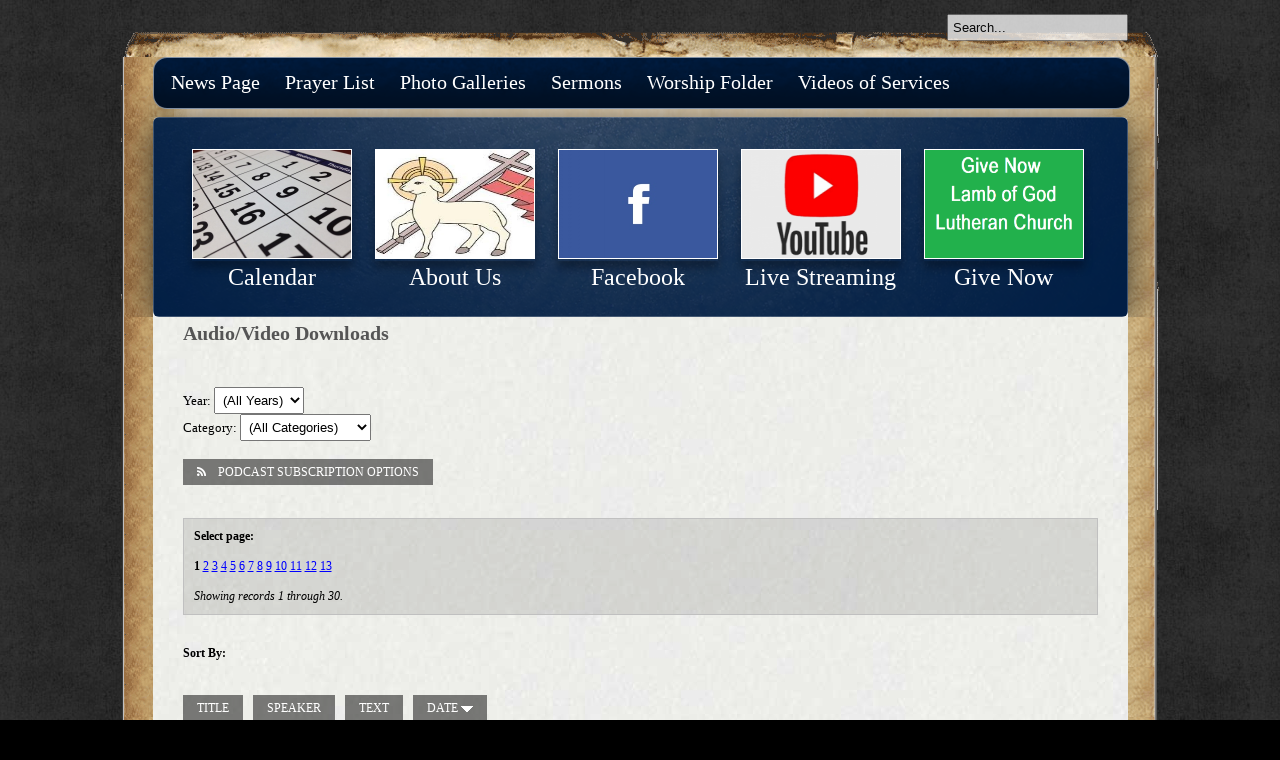

--- FILE ---
content_type: text/html; Charset=utf-8
request_url: https://www.lambofgodlutheranflint.com/site/audiodownloads.asp?sec_id=180019466&index=0
body_size: 34597
content:

<!DOCTYPE html PUBLIC "-//W3C//DTD XHTML 1.0 Transitional//EN" "http://www.w3.org/TR/xhtml1/DTD/xhtml1-transitional.dtd">
<html>
<head>
    <!-- GENERATE MENUS IF NEEDED -->
    
    <!-- LOAD META TAGS, TITLE, AND HEADER -->
    <meta http-equiv="Content-Language" content="en-us" />
    <meta name="description" content="" />
    <meta name="keywords" content="" />
    <title>Lamb of God Lutheran Church - Audio/Video Downloads</title>
       


    <!--<link rel="stylesheet" href="/css/bootstrap-btn-3.min.css" type="text/css" media="screen" />-->
    <script type="text/javascript" src="//ajax.googleapis.com/ajax/libs/jquery/1.9.1/jquery.min.js"></script>
    <!--<script src="https://www.google.com/jsapi?key=ABQIAAAAn9lt8-oJz93ii4L5J3zy-BR2fo8svl3QFdC6MmDn73VkGRwKKxQq0jonbkK_-GXIAoE0qYOmbup_aw" type="text/javascript"></script>-->     
    <script type="text/javascript">
        //google.load("jquery");
        //google.load("jqueryui", "1");
        window.sec_id = 180019466;
    </script>
    <script src="/jquery/jquery.migrate.js"></script>
    <!--<script src="/jquery/jquery-1.10.2.min.js"></script>
    <script src="/jquery/jquery-migrate-1.2.1.min.js"></script>-->
    <script src="/jquery/jquery.cookie.js"></script>
    <script type="text/javascript" src="/site/jsinclude.js"></script>
    <script src="/js/jscroll.js"></script>
    <script type='text/javascript' src='/jquery.media.js'></script>
    <script type="text/javascript" src="/js/growl.js"></script>
    <script type="text/javascript" src="/js/matchmedia.js"></script>
    <meta http-equiv="Content-Type" content="text/html; charset=utf-8">
    <!--<script type="text/javascript" src="/jquery.fancybox-1.3.2/fancybox/jquery.fancybox-1.3.2.js?asdf=zxcv"></script>-->
    <script type="text/javascript" src="/fancybox_2.1.5/jquery.fancybox.js"></script>
    
    <!--<link rel="stylesheet" href="/jquery.fancybox-1.3.2/fancybox/jquery.fancybox-1.3.2.css" type="text/css" media="screen" />-->
    <link rel="stylesheet" href="/fancybox_2.1.5/jquery.fancybox.css" type="text/css" />
    
    <link type="text/css" rel="stylesheet" href="/css/glyphicons-social.css" />
    <link type="text/css" rel="stylesheet" href="/css/glyphicons-filetypes.css" />
    <link type="text/css" rel="stylesheet" href="/css/glyphicons.css" />

    <link rel="stylesheet" href="/ip/icon-fonts/elusive-icons-2.0.0/css/elusive-icons.min.css"/>
    <script src="https://use.fontawesome.com/a0ad0aaf07.js"></script>
    <link rel="stylesheet" href="/ip/icon-fonts/ionicons-1.5.2/css/ionicons.min.css"/>
    <link rel="stylesheet" href="/ip/icon-fonts/map-icons-2.1.0/css/map-icons.min.css"/>
    <link rel="stylesheet" href="/ip/icon-fonts/material-design-1.1.1/css/material-design-iconic-font.min.css"/>
    <link rel="stylesheet" href="/ip/icon-fonts/octicons-2.1.2/css/octicons.min.css"/>
    <link rel="stylesheet" href="/ip/icon-fonts/typicons-2.0.6/css/typicons.min.css"/>
    <link rel="stylesheet" href="/ip/icon-fonts/weather-icons-1.2.0/css/weather-icons.min.css"/>

    <link rel='stylesheet' href='/js/fullcalendar/dist/fullcalendar.css' />
    <script src='/js/fullcalendar/node_modules/moment/moment.js'></script>
    <script src='/js/fullcalendar/dist/fullcalendar.js'></script>

    <link rel="stylesheet" type="text/css" href="/css/growl.css" />
    <style type="text/css" id="bgcolor-style">
        .bgcolor-back {background-color:#000000;}
        .bgcolor-font {color:#000000;}
        .bgcolor-font:visited {color:#000000;}
    </style>
    <style type="text/css" id="color1-style">
        .color1-back {background-color:#041730;}
        .color1-font {color:#041730;}
        .color1-font:visited {color:#041730;}
    </style>
    <style type="text/css" id="color2-style">
        .color2-back {background-color:#00102A;}
        .color2-font {color:#00102A;}
        .color2-font:visited {color:#00102A;}
    </style>
    <style type="text/css" id="color3-style">
        .color3-back {background-color:#001e45;}
        .color3-font {color:#001e45;}
        .color3-font:visited {color:#001e45;}
    </style>
    <style type="text/css" id="color4-style">
        .color4-back {background-color:#172639;}
        .color4-font {color:#172639;}
        .color4-font:visited {color:#172639;}
    </style>
    <style type="text/css" id="color5-style">
        .color5-back {background-color:#000000;}
        .color5-font {color:#000000;}
        .color5-font:visited {color:#000000;}
    </style>
    <style type="text/css" id="color6-style">
        .color6-back {background-color:#555555;}
        .color6-font {color:#555555;}
        .color6-font:visited {color:#555555;}
    </style>
    <style type="text/css" id="color7-style">
        .color7-back {background-color:#ffffff;}
        .color7-font {color:#ffffff;}
        .color7-font:visited {color:#ffffff;}
    </style>
    <style type="text/css" id="color8-style">
        .color8-back {background-color:#cccccc;}
        .color8-font {color:#cccccc;}
        .color8-font:visited {color:#cccccc;}
    </style>
    <style type="text/css" id="color9-style">
        .color9-back {background-color:#000000;}
        .color9-font {color:#000000;}
        .color9-font:visited {color:#000000;}
    </style>
    <style type="text/css" id="color10-style">
        .color10-back {background-color:#ffffff;}
        .color10-font {color:#ffffff;}
        .color10-font:visited {color:#ffffff;}
    </style>

    <!-- <link rel="stylesheet" href="/site/css/font-awesome.min.css" />    -->
    <style type="text/css">
        .fa {margin-right: 12px !important;}
        .modalInput {padding:8px;}
        #loginmessage {color:red;}
    </style>


    <style type="text/css">
    ul.faq span.question:hover {text-decoration:underline;}
    </style>
    <script type="text/javascript">
            $(document).on("click", ".faq", function () {
                var bi = $(this).css('backgroundImage');
                if (bi.indexOf('/images/arrowRight.png') != -1) {
                    $(this).css('backgroundImage', 'url("/images/arrowDown.png")');
                }
                else {
                    $(this).css('backgroundImage', 'url("/images/arrowRight.png")');
                }
                $(this).children("li").slideToggle('slow');
            });
    </script>

    <script language="javascript" type="text/javascript">

        window.isEditing = false;

        var sessionexpired = false;
        var doCheck = true;

        
        $.fancybox.defaults.autoSize = false;
        $.fancybox.defaults.closeBtn = false;
        $.fancybox.defaults.helpers = { 
          overlay : {closeClick: false}
        };

        function checkLogin() {

            var data = [];
            data.push({username: $('#usernameModal').val(), password: $('#passwordModal').val()});

            var login = $.post("/loginscripts/loginverify.asp?sec_id=180019466&sb=1&sessionreload=-1",{username: $('#usernameModal').val(), password: $('#passwordModal').val()});

            login.done(function(r) {
                if (r == "success") {
                    doCheck = true;
                    sessionexpired = false;
                    $("#loadingNotify").hide();
                    $("#msg").html("Your login session has expired. You may lose changes if you attempt to save - would you like to login to continue working?<br /><br /><a class=\"tagedit\" onclick=\"ajaxLogin()\"><i class=\"fa fa-thumbs-up\"></i> Yes, open a login prompt.</a><a onclick=\"closeAndRefresh()\" class=\"tagedit\"><i class=\"fa fa-thumbs-down\"></i> No, close the page and lose changes.</a>");
                }
                else {
                    $('#loginmessage').html("Invalid credentials; please try again.");
                }
            });
        }

        function ajaxLogin() {
        $('#msg').html("<span id=\"loginmessage\"></span><br /><input class=\"modalInput\" type=\"text\" name=\"username\" value=\"\" id=\"usernameModal\" placeholder=\"Username\"><br /><input class=\"modalInput\" type=\"password\" name=\"password\" value=\"\" id=\"passwordModal\" placeholder=\"Password\"><br /><br /><a onclick=\"checkLogin()\" class=\"tagedit\"><i class=\"fa fa-sign-in\"></i> Log In</a>");
        }

        function closeAndRefresh() {
            window.location.reload();
        }

    
        //set template name to global var
        window.template = "9185";

        
    
        window.cpageMods = function () {};
    
        var isIE8 = $.browser.msie && +$.browser.version === 8;
        
        function randomstring()
        {
            var text = "";
            var possible = "ABCDEFGHIJKLMNOPQRSTUVWXYZabcdefghijklmnopqrstuvwxyz0123456789";

            for( var i=0; i < 5; i++ )
                text += possible.charAt(Math.floor(Math.random() * possible.length));

            return text;
        }
        
        function setGlobals() {
            
            window.ga_pagetitle = "Audio%2FVideo+Downloads";
            
        }
        setGlobals();

		var vpHeight = $(window).height();
		var modalHeight = vpHeight - 40;
        
        function qsItem(name) {
            name = name.replace(/[\[]/, "\\\[").replace(/[\]]/, "\\\]");
            var regexS = "[\\?&]" + name + "=([^&#]*)";
            var regex = new RegExp(regexS);
            var results = regex.exec(window.location.href);
            if(results == null)
                return "";
            else
                return decodeURIComponent(results[1].replace(/\+/g, " "));
        }
        
        //mods function definition
        var mods = function(){
        
        }
        
        //function to open color palette manager
        var openColorAdmin = function() {
            $('#colorAdminContainer').show(400, function() {$(this).animate({'height': '250px'});}); $('body').css('padding-bottom', '250px');
        }
        
        //ajax setup
        $.ajaxSetup({
            beforeSend: function() {
            
            },
            complete: function() {
                mods.apply();
            }
        });

        var resizeEditWindow = function(height, width, isParent) {
            if (isParent) {
                parent.$.fancybox.current.width = width;
                parent.$.fancybox.current.height = height;
                parent.$.fancybox.update();
            }
            else {
                $.fancybox.current.width = width;
                $.fancybox.current.height = height;
                $.fancybox.update();
            }
            
        }
        		
        $(document).ready(function () {
            $(".log-click2").click(function(){
                aData = {
                    "user_id":"",
                    "event_log_name":$(this).data("event-name"),
                    "event_log_description":$(this).data("event-description")
                }
                $.post('/cmscripts2/loguserevent.asp?sec_id=180019466',aData);
            });


            $('.tagedit').each(function() {
                
                if ($(this).hasClass("color1-font")) {
                    $(this).removeClass("color1-font");
                }
                
                if ($(this).hasClass("color2-font")) {
                    $(this).removeClass("color2-font");
                }
                
                if ($(this).hasClass("color3-font")) {
                    $(this).removeClass("color3-font");
                }
                
                if ($(this).hasClass("color4-font")) {
                    $(this).removeClass("color4-font");
                }
                
                if ($(this).hasClass("color5-font")) {
                    $(this).removeClass("color5-font");
                }
                
                if ($(this).hasClass("color6-font")) {
                    $(this).removeClass("color6-font");
                }
                
                if ($(this).hasClass("color7-font")) {
                    $(this).removeClass("color7-font");
                }
                
                if ($(this).hasClass("color8-font")) {
                    $(this).removeClass("color8-font");
                }
                
                if ($(this).hasClass("color9-font")) {
                    $(this).removeClass("color9-font");
                }
                
                if ($(this).hasClass("color10-font")) {
                    $(this).removeClass("color10-font");
                }
                
            });

            
            $("a.fb-app_wizard").fancybox({
                'transitionIn': 'none',
                'transitionOut': 'none',
                'speedIn': 600,
                'speedOut': 200,
                'overlayShow': true,
                'overlayColor': 'Black',
                'overlayOpacity': 0.5,
                'centerOnScroll': true,
                'width': 800,
                'height': ($(window).height() * 0.5),
                'padding': 0,
                'margin': 0,
                'hideOnOverlayClick': true,
                'hideOnContentClick': false,
                'onStart': function (){
                    $('body').css("overflow","hidden");
                    //document.body.style.overflow = 'hidden';
                    $('embed, object, select').css('visibility', 'hidden');
                    //$('#fancybox-wrap').animate({'top':20},0);
                },
                'onClosed': function (){
                    //document.body.style.overflow = 'visible';
                    $('body').css("overflow","visible");
                    $('embed, object, select').css({ 'visibility' : 'visible' });
                    window.location = "/cmscripts2/app_manager.asp?sec_id=180019466";
                }
            });

            

            $("a.fb-app").fancybox({
                'transitionIn': 'none',
                'transitionOut': 'none',
                'speedIn': 600,
                'speedOut': 200,
                'overlayShow': true,
                'overlayColor': 'White',
                'overlayOpacity': 0.7,
                'centerOnScroll': true,
                'width': ($(window).height() - 80) * .55 ,
                'height': $(window).height() - 80,
                'padding': 0,
                'margin': 0,
                'hideOnOverlayClick': true,
                'hideOnContentClick': false,
                'closeBtn': true,
                'onStart': function (){
                    $('body').css("overflow","hidden");
                    //document.body.style.overflow = 'hidden';
                    $('embed, object, select').css('visibility', 'hidden');
                    //$('#fancybox-wrap').animate({'top':20},0);
                },
                'onClosed': function (){
                    //document.body.style.overflow = 'visible';
                    $('body').css("overflow","visible");
                    $('embed, object, select').css({ 'visibility' : 'visible' });
                }
            });



            if (!matchMedia('(max-width: 767px)').matches) {
                $("a.fb_r").fancybox({
                    'transitionIn': 'none',
                    'transitionOut': 'none',
                    'speedIn': 600,
                    'speedOut': 200,
                    'overlayShow': true,
                    'overlayColor': 'White',
                    'overlayOpacity': 0.5,
                    'centerOnScroll': true,
                    'width': 952,
                    'height': $(window).height() - 80,
                    'padding': 0,
                    'margin': 0,
                    'hideOnOverlayClick': false,
                    'hideOnContentClick': false,
                    'onStart': function (){
                        $('body').css("overflow","hidden");
                        //document.body.style.overflow = 'hidden';
                        $('embed, object, select').css('visibility', 'hidden');
                        //$('#fancybox-wrap').animate({'top':20},0);
                    },
                    'onClosed': function (){
                        //document.body.style.overflow = 'visible';
                        $('body').css("overflow","visible");
                        $('embed, object, select').css({ 'visibility' : 'visible' });
                    }
                });
                $(".fb_r").css({'visibility' : 'visible'});
            }

            $("a.yt-fb").click(function() {
                $.fancybox({
                        'padding'       : 0,
                        'autoScale'     : false,
                        'transitionIn'  : 'none',
                        'transitionOut' : 'none',
                        'title'         : this.title,
                        'width'     : 680,
                        'height'        : 495,
                        'href'          : this.href.replace(new RegExp("watch\\?v=", "i"), 'v/'),
                        'type'          : 'swf',
                        'swf'           : {
                             'wmode'        : 'transparent',
                            'allowfullscreen'   : 'true'
                        }
                    });

                return false;
            });

            var fbc_settings = {
                'transitionIn': 'elastic',
                'transitionOut': 'fade',
                'speedIn': 600,
                'speedOut': 200,
                'overlayShow': true,
                'overlayColor': 'Black',
                'overlayOpacity': 0.5,
                'centerOnScroll': true,
                'width': 600,
                'height': 400,
                'padding': 0,
                'margin': 0,
                'opacity': true,
                'hideOnOverlayClick': true,
                'hideOnContentClick': false,
				'onStart': function (){
					document.body.style.overflow = 'hidden';
					$('embed, object, select').css('visibility', 'hidden');
                    //$('#fancybox-wrap').animate({'top':20},0);
				},
				'onClosed': function (){
					document.body.style.overflow = 'visible';
					$('embed, object, select').css({ 'visibility' : 'visible' });
				}
            };

            $("a.fbc").fancybox(fbc_settings);
			$(".fbc").css({'visibility' : 'visible'});

                $("a.fbv").each(function() {
                    if (!window.matchMedia('(max-width: 767px)').matches) {
                        var $a = $(this);
                        var h = $a.attr("rel").slice(0,$(this).attr("rel").indexOf("-"));
                        var w = $a.attr("rel").slice($(this).attr("rel").indexOf("-") + 1);
                        $a.fancybox({
                            'transitionIn': 'elastic',
                            'transitionOut': 'fade',
                            'speedIn': 600,
                            'speedOut': 200,
                            'overlayShow': true,
                            'overlayColor': 'Black',
                            'overlayOpacity': 0.5,
                            'centerOnScroll': true,
                            'width': parseInt(w),
                            'height': parseInt(h),
                            'padding': 0,
                            'margin': 0,
                            'opacity': true,
                            'hideOnOverlayClick': true,
                            'hideOnContentClick': false,
        				    'onStart': function (){
        					    document.body.style.overflow = 'hidden';
        					    $('embed, object, select').css('visibility', 'hidden');
                                //$('#fancybox-wrap').animate({'top':20},0);
        				    },
        				    'onClosed': function (){
        					    document.body.style.overflow = 'scroll';
        					    $('embed, object, select').css({ 'visibility' : 'visible' });
        				    },
                            'showNavArrows': false
                        });
                    }
                    else {
                        $(this).attr("href",$(this).data("link"));
                    }
                });
    			$(".fbv").css({'visibility' : 'visible'});

			

            //change tagedits
            $('.tagedit-icon').html('<img src="/ministryinc/images/related/edit-icon.png" style="border:none; margin:0 0 0 20px;" />');

            //classname functions for anchor hovers

            $('.jho').each(function(){
                var $e = $(this);
                var backTO = "";
                var fontTO = "";
                var backFROM = "";
                var fontFROM = "";

                var classList = $e.attr('class').split(/\s+/);
                $.each( classList, function(index, item){
                    if (item.indexOf("-back") != -1 && item.indexOf("color") != -1) {
                        backFROM = item;
                    }
                    if (item.indexOf("-font") != -1 && item.indexOf("color") != -1) {
                        fontFROM = item;
                    }
                });
                
                if ($e.hasClass("jho-both") || $e.hasClass("jho-back")) {
                    if ($e.hasClass("jho-both")) {
                        backTO = $e.attr("rel").slice(0,$e.attr("rel").indexOf("|"));
                    }
                    else {
                        backTO = $e.attr("rel");
                    }
                }
                if ($e.hasClass("jho-both") || $e.hasClass("jho-font")) {
                    if ($e.hasClass("jho-both")) {
                        fontTO = $e.attr("rel").slice($e.attr("rel").indexOf("|") + 1);
                    }
                    else {
                        fontTO = $e.attr("rel");
                    }
                }

                $e.hover(
                    function() {
                        //alert("backfrom " + backFROM + " and fontfrom " + fontFROM);
                        if ($e.hasClass("jho-both") || $e.hasClass("jho-back")) {
                            //(this).switchClass(backFROM, backTO, 200);
                            $(this).removeClass(backFROM);
                            $(this).addClass(backTO);
                        }
                        if ($e.hasClass("jho-both") || $e.hasClass("jho-font")) {
                            //$(this).switchClass(fontFROM, fontTO, 200);
                            $(this).removeClass(fontFROM);
                            $(this).addClass(fontTO);
                        }
                        //alert(($e).attr("class"));
                    },
                    function() {
                        if ($e.hasClass("jho-both") || $e.hasClass("jho-back")) {
                            //$(this).switchClass(backTO, backFROM, 200);
                            $(this).removeClass(backTO);
                            $(this).addClass(backFROM);
                        }
                        if ($e.hasClass("jho-both") || $e.hasClass("jho-font")) {
                            //$(this).switchClass(fontTO, fontFROM, 200);
                            $(this).removeClass(fontTO);
                            $(this).addClass(fontFROM);
                        }
                    }
                );
            });
            
            var showstring = "";
            var hidestring = "";
            var runstring = "";
            var showelements = showstring.split('|');
            var hideelements = hidestring.split('|');
            var runfunctions = runstring.split('|');
            
            
            
            $('.dropdown li').hover(
                function() {
                    $(this).find('ul').css("visibility","visible");
                },
                function() {
                    $(this).find('ul').css("visibility","hidden");
                }
            );

            //search field modification

            
                //$('form', '#search').attr("action", "").submit(function(e) {
                //    e.preventDefault();
                //    googleSearch(0);
                //});
            
		});

        
        window.icondata = {};
        
        window.icondata["fb"] = "https://www.facebook.com/Lamb-of-God-Lutheran-Church-415837928530255/?fref=ts";
        
        window.icondata["yt"] = "https://www.youtube.com/channel/UCtk1dGarh4_CdKQb8W5ryew";
        

        var page = 0;

        function googleSearch(page){
            //console.log(page);
            //console.log($('#searchBox').val());
            var apiURL = 'https://ajax.googleapis.com/ajax/services/search/web?v=1.0&callback=?';
            $.getJSON(apiURL,{
                q   : 'site:lambofgodlutheranflint.com ' + $('#searchBox').val(),
                rsz : 6,
                start : page
            },function(r){
                var results = r.responseData.results;
                //console.log(results);
                if(results.length){
                    var resultsContent = "<div id='resultsContent'><h1>Search results for '" + $('#searchBox').val() + "'</h1>";
                    for(var i=0;i<results.length;i++){
                        resultsContent += new result(results[i]);
                    }

                    resultsContent += "<a href='javascript:$.fancybox.close();' class='aedit' id='closeModal'>Cancel Search</a></div>";
                    $.fancybox({
                        'content': resultsContent,
                        'height': 600
                    });

                    var cursor = r.responseData.cursor;

                    if (page > 0) {
                        $('<a class="aedit prevSearchResults" id="prevSearchPage">previous page</a>').appendTo($('#resultsContent')).click(function(){
                            googleSearch(page-1);
                        });
                    }

                    if( +cursor.estimatedResultCount > (page+1)*6){
                        $('<a class="aedit nextSearchResults" id="nextSearchPage">next page</a>').appendTo($('#resultsContent')).click(function(){
                            googleSearch(page+1);
                        });
                    }
                }
                else {
                    resultsContent = "<div id='resultsContent'><h3>No results found for '" + $('#searchBox').val() + "'</h3>";
                    resultsContent += "<a href='javascript:$.fancybox.close();' class='aedit' id='closeModal'>Cancel Search</a></div>";
                    $.fancybox({
                        'content': resultsContent,
                        'height': 600
                    });
                }
            });
        }

        function result(r){

            // This is class definition. Object of this class are created for
            // each result. The markup is generated by the .toString() method.

            var arr = [];

            // GsearchResultClass is passed by the google API
            switch(r.GsearchResultClass){

                case 'GwebSearch':
                    arr = [
                        '<div class="webResult">',
                        '<h2><a href="',decodeURIComponent(r.url),'">',r.title,'</a></h2>',
                        '<p>',r.content,'</p>',
                        '<a href="',r.url,'">',r.visibleUrl,'</a>',
                        '</div>'
                    ];
                break;
                case 'GimageSearch':
                    arr = [
                        '<div class="imageResult">',
                        '<a href="',r.url,'" title="',r.titleNoFormatting,
                        '" class="pic" style="width:',r.tbWidth,'px;height:',r.tbHeight,'px;">',
                        '<img src="',r.tbUrl,'" width="',r.tbWidth,'" height="',
                        r.tbHeight,'" /></a>','<div class="clear"></div>',
                        '<a href="',r.originalContextUrl,'">',r.visibleUrl,'</a>',
                        '</div>'
                    ];
                break;
                case 'GvideoSearch':
                    arr = [
                        '<div class="imageResult">',
                        '<a href="',r.url,'" title="',r.titleNoFormatting,
                        '" class="pic" style="width:150px;height:auto;">',
                        '<img src="',r.tbUrl,'" width="100%" /></a>',
                        '<div class="clear"></div>','<a href="',
                        r.originalContextUrl,'">',r.publisher,'</a>',
                        '</div>'
                    ];
                break;
                case 'GnewsSearch':
                    arr = [
                        '<div class="webResult">',
                        '<h2><a href="',r.unescapedUrl,'">',r.title,'</a></h2>',
                        '<p>',r.content,'</p>',
                        '<a href="',r.unescapedUrl,'">',r.publisher,'</a>',
                        '</div>'
                    ];
                break;
            }

            // The toString method.
            this.toString = function(){
                return arr.join('');
            }
        }
    </script>
    
	<style>
	   .fb {visibility: visible;}

       #loadingNotify {height:0; width:100%; position:fixed; background: rgba(0,0,0,0.2); z-index:0; opacity: 0; top:0; display: none;}
       #loadingNotify.white-out {background: white;}
	   #loadingNotify div#msg {position:absolute; top:45%; width:110%; left:-5px; text-align: center; padding:26px 0 26px 0; color:#333; z-index: 9999; background:white; font-family: lucida sans unicode; box-shadow: 2px 0 8px #333;} 

       .modal-btn, .modal-btn:visited {color:#323232; border-radius:3px; border:1px solid #888; padding:4px 8px;}
       .modal-btn:hover {background:#dddddd;}
	</style>

    <style type="text/css" id="toolWindows">
    .toolsWindow ul {padding:4px 0 12px 0 !important;}
    .toolsWindow ul li {line-height: 10px; margin:0px 0px 0px 30px !important; text-indent: -12px; padding:3px 0 3px 0 !important; font-size:11px !important; font-weight: normal;}
    .toolsWindow ul li a {height:auto !important; padding:0 !important;}
    .toolsWindow ul li a span.glyphicons {top:-2px !important;}
    </style>

    <style type="text/css" id="cmsAdminStyles">
    #loginLinksContainer{
        position: fixed; 
        bottom: 10px; 
        right: 10px; 
        width: 170px;
        
        z-index: 4000;
        border-radius:10px;
        -moz-border-radius:10px;
        -webkit-user-select: none;
        -khtml-user-select: none;
        -moz-user-select: none;
        -o-user-select: none;
        user-select: none;
        color:white;
        letter-spacing: 0;
    }
    #loginLinksContainer:hover {cursor: move;}
    #loginLinks{
        /*display: none;*/
    }
    #loginLinks2
    {
        border-radius:10px;
        -moz-border-radius:10px;
        font-family: Verdana;
        font-size: 8pt; 
        margin: 0px;
        padding: 10px;
        width: 150px;
        *width: 170px;
        *padding-left: 0px;
        *padding-right: 0px;
        
        text-align: left;
        background: url(/site/images/cmsManagerBoxBackground.jpg) #20242d 0px -45px;
        line-height: 110%;
        color: #fff !important;
        width:auto; 
        
        border: 1px solid #fff; 
        
        letter-spacing: 0;
    }
    #loginLinks2 p
    {
        color:white;
        font-size:8pt; 
        font-weight:bold;
        padding:6px 0px 0px 0px;
    }
    #loginLinks2 ul
    {
        padding:0px;
        margin:10px 0px 10px 0px;
    }
    #loginLinks2 ul li
    {
        list-style-type:none;
        padding:1px 0px 6px 0px;
        margin:0px;
        *margin-left: -8px;
        height:auto;
        font-size:12px;
        list-style-position:inside;
    }    
    #loginLinks2 ul li a
    {
        height:24px;
        display:block;
        0margin-left:-30px;
        0text-indent:30px;
    }

    #loginLinks2 ul li a span.glyphicons, #pageTools2 ul li a span.glyphicons {}
    #loginLinks2 ul li a span.glyphicons:before, #components2 ul li span.glyphicons:before, #pageTools2 ul li a span.glyphicons:before {font-size:16px;}

    li.signOut1
    {
        background-image:url('/images/icons/24x24/remove_new.png');
        background-repeat:no-repeat;
    }
    li.changePassword1
    {
        background-image:url('/images/icons/24x24/lock_new.png');
        background-repeat:no-repeat;
    }
    li.adminOnOff1
    {
        background-image:url('/images/icons/24x24/process_new.png');
        background-repeat:no-repeat;
    }
    li.helpOnOff
    {
        background-image:url('/images/icons/24x24/process_new.png');
        background-repeat:no-repeat;
    }
    li.documentation1
    {
        background-image:url('/images/icons/24x24/note_new.png');
        background-repeat:no-repeat;
    }
    li.changeColors {background:url('/images/icons/24x24/colors.png') no-repeat;}
    li.changeTemplate
    {
        background-image:url('/images/icons/24x24/applications.png');
        background-repeat:no-repeat;
    }
    li.siteManager1
    {
        background-image:url('/images/icons/24x24/application.png');
        background-repeat:no-repeat;
    }
    li.streamManager
    {
        background-image:url('/images/icons/24x24/application.png');
        background-repeat:no-repeat;
    }
    li.streamManager a
    {
        visibility: visible;
    }
    li.recentUpdates
    {
        background-image:url('/images/icons/24x24/rss_feed.png');
        background-repeat:no-repeat;
    }
    li.addWebPage{
        background-image:url('/images/icons/24x24/page_add.png');
        background-repeat:no-repeat;
    }
    li.videoTutorial{background:url('/images/icons/24x24/video_movie_track.png') no-repeat;}
    #loginLinks2 ul li a
    {
        color:white !important;
        text-decoration:none;
        padding:4px 4px 4px 0px;
    }
    #loginLinks2 ul li a:hover
    {
        color: wheat !important;
    }
    #loginLinks2 a{
        color: #ddd;
    }

    #openCloseButton{
        width: 100%;
        height: 22px;
        padding-top: 2px;
        text-align: left; 
        cursor: pointer;
        
        background: url('/images/up_arrow.png') no-repeat 35px 6px #20242d;
        
        border-radius:10px 10px 10px 10px;
        -moz-border-radius:10px 10px 10px 10px;
        color: #ddd;
        text-align: center;
        margin-top: -21px;
        margin-bottom: -1px;
        border: 1px solid #fff;
        float: right;
        position: relative;
        z-index: 20;
        font-size: 11px;
        font-family: Verdana;
        line-height: 110%;
    }
    .btn{
        text-decoration: none;
    }

    .purchaseSite
    {
        display: block;
        position: relative;
        top: -15px;
        text-align: center;
        margin-bottom: 10px;
    }

    </style>

    <style type="text/css" id="colorAdminStyles">

    

    #colorAdminContainer{
        position: fixed; 
        bottom: 0px;  
        width: 950px; 
        height:0;
        margin:0 0 0 0; padding:0; z-index:444;
        background: url(/site/images/cmsManagerBoxBackground2.jpg) #20242d 0px -45px;
        
        display:none;
        
        border-top-right-radius:10px;
        -moz-border-top-right-radius:10px;
        border-top-left-radius:10px;
        -moz-border-top-left-radius:10px;
        border:1px solid white;
        right:200px;
        letter-spacing: 0;
    }
    #colorAdminContainer h3 {font-size:14px !important; line-height: 1em !important; margin:0 !important;}
    #colorAdminContainer li {line-height: 1em !important;}
    #colorAdminContainer li input {font-size:12px !important;}

    #colorAdmin2
    {
        width:100%;
        font-family: Verdana;
        font-size: 8pt; 
        margin: 0px;
        padding: 0px;
        
        text-align: center;
        line-height: 110%;
        letter-spacing: 0;
        
    }
    #colorAdmin2 h3 {color:White !important;}

    #btnColorAdminf{
        width: 170px;
        height: 18px;
        padding-top: 2px;
        text-align: left; 
        cursor: pointer;
        background:#20242d;
        color: #ddd;
        text-align: center;
        margin-top: -21px;
        margin-bottom: -1px;
        left: 250px;
        border: 1px solid #fff;
        position: absolute; left:0;
        z-index: 20;
        font-size: 11px;
        font-family: Verdana;
        line-height: 110%;
    }

    .element-hover {}
    .input-hover {box-shadow:0 0 6px 6px red}

    #cpmClose {position:absolute; right:10px; top:0; color:White; z-index:999; font-size:13px;}
    #toggleTools {position:absolute; right:10px; top:30px; color:White; z-index:999; font-size:12px;}
    #toggleTools span {margin-left:6px;}

    #selectTitle {width:200px; left:0; position:relative;}
    #colorPalettes {width:220px; height:100%; left:0; position:absolute; overflow:scroll; margin:0; padding:0;}
    #selectTitle h3, #paletteEditor h3 {margin:0; padding:2px 0 8px 0; color:white; text-align:center; font-family:verdana;
        letter-spacing: 0;}
    div.palette {padding:14px; cursor:pointer;}
    div.active-palette {background:#555; border:1px solid black; color:White;}
    div.active-palette p {}
    div.palette span {display:inline-block; height:20px; width:12px; margin:0; padding:0;}
    div.palette-options {display:none; position:absolute; left:200px; background:grey; padding:14px;}
    div.palette:hover {background:#222; cursor:pointer;}
    div.active-palette:hover {background:#555;}
    div.selected {background:grey; border-top:1px solid black; border-bottom:1px solid black;}
    div.selected:hover {background:grey;}
    #paletteEditor {left:215px; position:absolute; top:0; height:100%; text-align:left; padding:0; margin:0;}
    #paletteEditor h3 {padding-left:40px; padding-right:40px;}
    #paletteEditor p {margin:12px 0 12px 24px; text-align:left; padding:0; color:White !important;  font-size:11px; font-family:verdana;
        letter-spacing: 0;}
    #paletteEditor div p {width:500px;}
    #paletteEditor input {padding:1px;}

    #paletteList {margin:20px; padding:0;}
        #paletteList li {list-style:none; display:inline-block; height:35px; width:80px; margin:6px; padding:6px; text-align:center; border:1px solid black;}
        #paletteList li:hover {cursor:pointer;}
        #paletteList li input, #paletteList li input:hover {cursor:pointer;}

    </style>

    <style type="text/css" id="pageToolsCSS">
    #pageToolsContainer{
        position: fixed; 
        
        bottom: 400px;
        
        right: 10px; 
        width: 170px; 
        
        z-index: 4000;
        -webkit-user-select: none;
        -khtml-user-select: none;
        -moz-user-select: none;
        -o-user-select: none;
        user-select: none;
        letter-spacing: 0;
    }
    #pageToolsContainer:hover {cursor: move;}
    #loginLinks{
        /*display: none;*/
    }
    #pageTools2
    {
        border-radius:10px;
        -moz-border-radius:10px;
        font-family: Verdana;
        font-size: 8pt; 
        margin: 0px;
        padding: 10px;
        width: 150px;
        *width: 170px;
        *padding-left: 0px;
        *padding-right: 0px;
        
        text-align: left;
        background: url(/site/images/cmsManagerBoxBackground.jpg) #20242d 0px -45px;
        line-height: 110%;
        color: #fff;
        width:auto;
        
        border: 1px solid #fff; 
        
        letter-spacing: 0;
    }
    #pageTools2 p
    {
        color:white;
        font-size:8pt; 
        font-weight:bold;
        padding:6px 0px 0px 0px;
    }
    #pageTools2 ul
    {
        padding:0px;
        margin:10px 0px 10px 0px;
    }
    #pageTools2 ul li
    {
        list-style-type:none;
        padding:1px 0px 6px 1px;
        margin:0px;
        *margin-left: -8px;
        height:auto;
        font-size:12px;
        list-style-position:inside;
        position:relative;
    }    
    #pageTools2 ul li a
    {
        height:24px;
        display:block;
        position:relative;
        color:white;
    }

    #pageTools2 ul li a img {position:absolute; left:0; top:0; height:24px;}
    /*#pageTools2 ul li a span {position: absolute; left:0px; top:0;}*/

    li.videoTutorial{background:url('/images/icons/24x24/video_movie_track.png') no-repeat;}
    #pageTools2 ul li a
    {
        color:white;
        text-decoration:none;
        padding:4px 4px 4px 0px;
    }
    #loginpageTools2inks2 ul li a:hover
    {
        text-decoration: underline;
        color: white;
    }
    #pageTools2 a{
        color: white;
    }
    #openCloseButtonPT{
        width: 100%;
        height: 22px;
        padding-top: 2px;
        text-align: left; 
        cursor: pointer;
        
        background: url('/images/up_arrow.png') no-repeat 35px 6px #20242d;
        
        border-radius:10px;
        -moz-border-radius:10px;
        color: #ddd;
        text-align: center;
        margin-top: -21px;
        margin-bottom: -1px;
        border: 1px solid #fff;
        float: right;
        position: relative;
        z-index: 20;
        font-size: 11px;
        font-family: Verdana;
        line-height: 110%;
    }
    .purchaseSite
    {
        position: relative;
        top: -15px;
        text-align: center;
    }

    li.toolLink a:hover {color: wheat !important;}
    </style>

    <style type="text/css">
        
        #questions {width:100%; position:relative; left:10px;}
        #questions div {}
        #questions div.questionbeside {position:relative; float:left; text-align:right; width:25%; margin:10px 0 10px 0; clear:both;}
        #questions div.questionunderneath {text-align:left; position:relative; float:left; width:100%; margin:10px 0 0 0;}
        #questions div.responseunderneath {width:100%; float:left; text-align:left; position:relative; margin:4px 0 10px 0;}
        #questions div.responsebeside {width:70%; float:left; text-align:left; position:relative; left:10px; margin:10px 0 10px 0;}
        #questions div input, #questions div select, #questions div textarea {padding:4px; border:1px solid silver !important;}
        #questions div input:hover, #questions div textarea:hover {background:#f5f5f5; border:1px solid silver !important; padding:4px;}
        
        #extraInfo {0display:none;}
        .aedit {background:url(/site/images/opacity/black50.png); border:#1F5099; color:white !important; font-size:12px; padding:5px 13px 5px 13px; margin-right:10px; position:relative; text-transform:uppercase; text-decoration:none; border:1px solid transparent; height:32px; line-height:32px; text-decoration:none !important;}
        .aedit:hover {0background:#296ACC; background:url(/site/images/opacity/black60.png); color:White; border:1px solid #ccc; cursor:pointer;}

        a.tagedit {display: inline-block; overflow: hidden; text-decoration: none; box-shadow: 0 0 1px 1px rgba(0, 0, 0, 0.75) inset, 0 0 1px rgba(255,255,255,0.7); border:0px solid #666; position: relative; font-size:13px; font-family:lucida sans unicode; color:#fff !important; vertical-align: middle; height: 32px; line-height: 32px; padding: 0px 25.6px; font-weight: normal; -moz-border-radius: 4px; -webkit-border-radius: 4px; border-radius: 4px; white-space: nowrap;	cursor:pointer; text-shadow:none; text-decoration:none !important; background-image:url(/cmscripts2/images/tageditBack.png); background-repeat:repeat; margin:0 5px 5px 0;
 }
 
        table.tblItemList a.tagedit {color:white !important;}

 input.tagedit {padding:0 16px 0 16px !important;}
 
 .tagedit:hover {background:#3e85ac; text-shadow:1px 1px 1px black;}

		
		.fwapi-library-section {position:relative; overflow:hidden;}
		.fwapi-library-section h3.widget-title {}
		div.fwapi-library-item {position:relative; clear:both; height:24px; font-size:12px;}
		span.fwapi-library-item-date {position:absolute; width:80px;}
		span.fwapi-library-item-link {position:absolute; left:90px;}
		
	    #social_icons {display:none; z-index:999; position:absolute;}
	    
	    div.option_prompt {text-align:center; font-family:Lucida Sans Unicode;}
	    div.option_prompt p {font-size:12px;}
	    div.option_prompt h3 {margin-bottom:24px;}
	    
	    span.topbar-text {position:absolute;}
	    
	    span.topbar-text-topright {right:0; max-width:50%; max-height:100%; top:0;}
        span.topbar-text-bottomright {right:0; max-width:50%; max-height:100%; bottom:0;}
        span.topbar-text-topleft {left:0; top:0; max-width:50%; max-height:100%;}
        span.topbar-text-bottomleft {left:0; bottom:0; max-width:50%; max-height:100%;}
	    span.topbar-text-right {right:0; max-width:50%; height:100%;}
	    span.topbar-text-left {left:0; max-width:50%; height:100%;}
	    span.topbar-text-top {left:0; top:0; width:100%; max-height:50%;}
	    span.topbar-text-bottom {left:0; bottom:0; width:100%; max-height:50%;}
	    
	    span.topbar-text span {position:relative;}
	    span.topbar-text span.topbar-text-main {}
	    span.topbar-text span.topbar-text-sub {}
	    
	    



@font-face {
    font-family: 'greekregular';
    src: url('/fonts/greek-webfont.eot');
    src: url('/fonts/greek-webfont.eot?#iefix') format('embedded-opentype'),
         url('/fonts/greek-webfont.woff') format('woff'),
         url('/fonts/greek-webfont.ttf') format('truetype'),
         url('/fonts/greek-webfont.svg#greekregular') format('svg');
    font-weight: normal;
    font-style: normal;

}
	    span.greek {font-family:greekregular;}
	    
	    
        
        div.option_prompt {background:url(/images/fwBack.jpg) repeat; padding:0 0 30px 0;}
        div.option_prompt h3 {background:url(/images/fwBack10white.jpg) repeat; width:100%; color:White; padding:20px; text-shadow:1px 1px 1px black; margin:0 0 20px 0 !important;}
        div.option_prompt a {margin-bottom:12px;}
        #fancybox-content {border:none !important; width:100% !important;}
        
        .z1000 {z-index:1000 !important;}
        
        html {0-ms-overflow-y:scroll;}

        /*search styles */
        #resultsContent {overflow: scroll; padding:20px; position:relative; background: url(/site/images/greystripe.png) repeat;}
        #resultsContent h1 {margin:-20px -20px 12px -20px; background: rgba(0,0,255,0.6); color:white; font-family:lucida sans unicode; padding:20px;}
        
        #resultsContent .webResult {margin: 0px 0px 12px;
border-left: 8px solid silver;
padding: 12px 4px 12px 20px;
line-height: 8px; font-family:lucida sans unicode;}
        #resultsContent .webResult:hover {background: rgba(0,0,0,0.1);}
        #resultsContent .webResult h2 {margin:0 0 12px 0; font-size:19px;}
        #resultsContent .webResult p {font-size:15px; color:#333; margin:0 0 12px 0; line-height: 16px;}
        #resultsContent .aedit {margin-top:20px; background: rgba(0,0,255,0.6) !important;}
        #resultsContent .prevSearchResults {float:left; position:relative;}
        #resultsContent .nextSearchResults {float:right; position:relative;}

        #resultsContent #closeModal {position:absolute; top:0px; right:20px; background: rgba(255,255,255,0.6) !important; color:black !important;}

        div.cpage_timestamp {margin-bottom:20px;}
    </style>
    <link href="/site/styleinc.css" type="text/css" rel="Stylesheet" />
    <link rel="Stylesheet" type="text/css" media="print" href="/site/css/print.css" />
    <script type="text/javascript" src="/ministryinc/lightbox/js/jquery.lightbox-0.5.min.js"></script>
    <link rel="stylesheet" type="text/css" href="/ministryinc/lightbox/css/jquery.lightbox-0.5.css" />
    <meta http-equiv="X-UA-Compatible" content="IE=EmulateIE8" /> 
    
	<script type="text/javascript" src="/jquery.easySlider1.5.js"></script>
	<link href="/site/css/dropdown/dropdown.css" media="screen" rel="stylesheet" type="text/css" />
    <link href="/site/css/dropdown/dropdown.vertical.css" media="screen" rel="stylesheet" type="text/css" />
	<style>
html{
  margin:0px;
  padding: 0px;
}

body{
	/*THESE COLORS SHOULD BE MODIFIABLE BY THE USER*/
	background-image: url('/site/style9185/images/background_texture.png'); background-position:fixed;
	padding: 0px;
	margin: 0px;
	font-family: Lucida Sans Unicode;
	font-size: 12px;
	min-width: 1100px;
}

a img,{
	border: 0px;
}

p a img{
	border: 0px;
}

a span img{
	border: 0px;
}

a{
	color: blue;
}

hr{
	border-top: 1px solid #ccc;
	border-left: 1px solid #ccc;
}

.header_wrapper{
	width: 100%;
	height: 57px; 
	z-index: 4;
}

.header{
	width: 975px;
	margin-left: auto;
	margin-right: auto;
}

.parchment_top{
	height: 510px;
	
	margin-bottom: -30px;
	background: url(/site/style9185/images/parchment_top.png) center 30px no-repeat;
}

.parchment_mid{
	background: url(/site/style9185/images/parchment_middle.png) center -40px repeat-y;
}

.parchment_bottom{
	width: 1042px;
	height: 61px;
	margin-left: auto;
	margin-right: auto;
	position: relative;
	z-index: -100;
	background: url(/site/style9185/images/parchment_bottom.png) center no-repeat;
}

#logo {height:300px; width:915px; margin:auto;text-align:center; position:relative; margin-bottom:-72px;}
#logo img {border:none; }

.logo_container{
	float: left;
	width: 200px;
	height: 95px;
	overflow: visible;
}

.logo_container .tagedit{
	position: relative;
	top: 10px;
	margin-bottom: -35px;
	left: 0px;
	z-index: 1; 
}

#search{
	float: right;
	position: relative;
	top: 14px;
	opacity: .75;
}

#search:hover{
  opacity: 1;
}

#headerNav{
	position: relative;
	float: right;
	top: 50px;
	width: auto;
	z-index: 4\9;
}

#menuTop{
  width: 975px;
  float: left;
	position: relative;
	top: 30px;
	height: 50px;
	z-index: 5;
	background-image:url(/site/style9185/images/topmenu-texture.png); background-repeat:repeat-x; 
	border-radius:14px;
	border:1px solid rgba(255, 255, 255, 0.5);
}

.menuTopInt{
	float: left;
}

#menuTop ul {margin:6px 12px 6px 12px;}
#menuTop ul li ul {margin:0;}

#menuTop ul li a{
	text-decoration: none;
	color: #fff;
	display: block;
	/*
	border-right: 2px solid #000;
	padding: 8px;
	padding-bottom: 10px;
	*/
}

#menuTop ul li{
	width: auto;
	float: left;
	padding: 5px;
	padding-right: 20px;
	padding-bottom: 15px;
	font-size: 20px;
	color: #fff;
}

#menuTop ul li.subMenu{
  background: url(/site/style9185/images/down_arrow.png) no-repeat right 17px;
}

#menuTop ul li ul li{
	padding: 0px;
	width: 225px;
}

#menuTop ul li ul{
	width: 237px;
	border-top: 0px solid #000;
}

#menuTop ul li ul li a{
	display: block;
	width: 225px;
	padding-top: 5px;
	padding-bottom: 5px;
	padding-left: 10px;
	margin-top: -1px;
	border-top: 1px solid #1f1c15;
	border-bottom: 1px solid #1f1c15;
	border-left: 1px solid #1f1c15;
	border-right: 1px solid #1f1c15;
	font-size: 15px;
}

#menuTop ul li ul li a:hover{
	text-decoration: underline;
	background: #aaaaaa;
}

.rotationWrapper{
	width: 1071px;
	height: 496px;
	position: relative;
	top: 25px;
	margin-left: auto;
	margin-right: auto;
}

#topMenuRight {position:absolute; float:right; width:250px; top:50px; background-image: url(/site/style9185/images/topmenu-right-texture.png); background-repeat:no-repeat; border-radius:12px; border:1px solid rgba(255, 255, 255, 0.5); z-index:2; right:49px; height:340px;}
#topMenuRight ul {margin:0; padding:0;}
#topMenuRight ul li {height:85px; border-bottom:1px solid rgba(255, 255, 255, 0.5); list-style-type:none;}
#topMenuRight ul li a {padding:10px; display:block; width:200px; margin:0 0 0 26px; text-decoration:none; color:White; font-size:16px;}

.topBarEdit{
	width: 200px;
	margin-left: auto;
	margin-right: auto;
	position: relative; 
	left: 446px;
	top: -20px;
	top: -17px\9;
	margin-bottom: -25px;
}

.mainBodyWrapper{
	width: 915px;
	margin-left: auto;
	margin-right: auto;
	background: url('/site/style9185/images/main_wrapper_background.jpg');
	padding: 10px 30px 15px 30px;
	clear: both;
}

.mainBodyWrapperTop{
	width: 1061px;
	height: 238px;
	margin-left: auto;
	margin-right: auto;
	position: relative; 
	background: url(/site/style9185/images/home_boxes_background.png);
	margin-bottom: -238px;
	margin-bottom: -208px\9;
	margin-bottom: -238px\0;
}

.mainBodyWrapperTopInt{
	margin-top: 40px;
}

.mainBodyWrapperBottom{
	width: 1029px;
	height: 92px;
	background: url('/site/style9185/images/wrapper_bottom.png') center no-repeat;
	margin-left: auto;
	margin-right: auto;
	/*margin-bottom: 60px;*/
	margin-bottom: -5px;
	position: relative;
	z-index:2;
}

.wrapperClearFix{
	width: 100%;
	clear: both;
	margin-top: 20px;
}

.contentHeader .pagetitle1, .contentHeader, .contentHeader font b{
	font-size: 20px;
	font-weight: bold;
}
.contentHeader{
	position: relative;
	margin-top: 33px;
	display: block;
	*top:0px;
}
.tblItemList{
	position: relative;
	top: 20px;
	*top: 0px;
}

.boxesBackground{
  margin-left: auto;
  margin-right: auto;
  width: 975px;
	height: 200px;
	position: relative;
	top: 20px;
	margin-bottom: -218px;
	border-radius: 6px;
	-moz-border-radius: 6px;
}

.boxesBackgroundInt{
	top: 60px;
}

.boxesWrapper{
	width: 915px;
	height: 140px;
	padding: 30px;
	margin-left: auto;
	margin-right: auto;
	position: relative;
}

.boxesWrapperInt{
	top: -30px\9;
	top: 0px\0;
}

#boxSlider{
	width: 915px;
	height: 150px;
	margin-left: auto;
	margin-right: auto;
	position: relative;
	top: 40px;
	top : 10px\9;
	top: 40px\0;
	margin-bottom: -25px;
}

.boxesWrapperInt #boxSlider{
	top: 40px;
}

#boxSlider img{
	border: none;
	}	

#boxSlider ul, #boxSlider li{
	margin:0;
	padding:0; 
	list-style:none; 
	}

#boxSlider li{
	/* 
		define width and height of list item (slide)
		entire slider area will adjust according to the parameters provided here
	*/ 
	width:915px;
	height:150px;
	overflow:hidden;
  margin-right: 0px;  
	}
  
#boxPrev, #boxNext{
  z-index: 2000; 
	display:block;
	width:30px;
	height:77px;
	position:relative;
	float: left;
	top: -60px;
	left:-60px;
	}	
#boxNext{ 
	left:915px;
	}														
#boxPrev a, #boxNext a{  
	display:block;  
	width:30px;
	height:77px;
	background:url('/site/style9185/images/previous.png') no-repeat 0 0;	
	}	
#boxNext a{ 
	background:url('/site/style9185/images/next.png') no-repeat 0 0;	
	}
  
	/* image replacement */
.graphic, #boxPrev, #boxNext{
	margin:0;
	padding:0;
	display:block;
	overflow:hidden;
	text-indent:-8000px;
	}
	/* // image replacement */		

.box{
  float: left;
  height: 168px;
  width: 178px;
  margin-right: 5px;
  background: url(/site/style9185/images/box_background.png) no-repeat top center;
}

.boxContents{
  height: 108px;
  width: 158px;
  padding: 1px;
  margin-left: auto;
  margin-right: auto;
  position: relative;
  background: #fff;
}

.boxContents .tagedit{
	float: left; 
	margin-bottom: -100px;
}

.boxTitle{
  font-family: Georgia;
  font-size: 24px;
  display: block;
  position: relative;
  top: 5px;
  text-align: center;
}

.content{
	width: 590px;
	display: block;
	overflow: none;
	position: relative;
	float: left;
	top: 20px;
	left: 20px;
	font-size: 12px;
	padding-right: 20px;
}

.content a{
  color: Blue;
}

.internalContent{
	margin-left: auto;
	margin-right: auto;
	width: 955px;
	padding: 10px;
}

#rightMenuWrapper{
	min-height: 250px;
	width: 250px;
	margin-bottom: -10px;
	background: url(/site/style9185/images/sidebar_background.png) left top no-repeat;
	position: relative;
	display: block;
	right: 15px;
	top: 30px;
	padding-left: 20px;
	float: right;
	border-radius: 6px;
	-moz-border-radius: 6px;
}

.block{
  width: 280px;
  height: 180px;
  position: relative;
  background: url(/site/style9185/images/block_background.png);
}

.blockBackground{
  width: 250px;
  height: 150px;
  position: relative;
  top: 11px;
  left: 12px;
  margin-top: 20px;
  margin-bottom: -150px;
}

.blockContent{
  width: 250px;
  min-height: 150px;
  position: relative;
  top: -19px;
  left: 12px;
  margin-top: -150px;
}

.blockContent .title{
	font-size: 16px;
	font-weight: bold;
	position: absolute;
	top: -25px;
	margin-bottom: -25px;
}

.blockContent p{
margin-top: 0px;
padding: 5px;
}

#rightMenuWrapper .tagedit{
	position: relative;
	top: -15px;
	right: 0px;
	display: block;
	margin-left: 120px;
	width: auto;
	text-align: center;
}

/* SECONDARY MENU STYLES */
/* General menu styling */
.menu2 { color: #ffffff; list-style-type: none; width: 100%; margin-left: 10px;}
/* Add custom bullet icon URLs based on template here */
.menu2 ul { list-style-type: none; margin: 0px; padding: 0px 0 0 5px; position: relative; width: 100%; }
.menu2 li { background: url('/site/style9185/images/menu_separation.png') no-repeat 0px 60px; height: 58px; list-style-type: none; margin: 0 0 3px 0; overflow: hidden; padding: 10px 0 0 0; position: relative; text-align: left; width: 100%; }
/* Level one */
.menu2 a, .menu2 a:visited { color: #ffffff; display: block; font-family: Arial, Verdana, Sans-Serif; font-size: 17px; font-weight: bold; margin: 0px; padding 0px; position: relative; text-align: left; text-decoration: none; }
.menu2 a:hover, .menu2 ul ul a:hover{ color: #ffffff; }
.menu2 :hover > a, .menu2 ul ul :hover > a { color: #ffffff; }
/* Level two */
.menu2 ul ul { left: 0px; position: absolute; top: 33px;}
.menu2 ul ul a, .menu2 ul ul a:visited { color: #ffffff; font-size: 12px; padding: 0 0 0 10px; position: relative; }
.menu2 ul ul a:hover{ color: #ffffff; }
.menu2 ul ul :hover > a.drop { color: #ffffff; }
.menu2 ul ul li { border: none; display: list-item; height: 30px; margin: 0px; padding: 0px; background: none;}
/* END SECONDARY MENU STYLES */

.footer_background{
	width: 975px;
	height: 60px;
	margin-bottom: -60px;
	text-align: center;
	margin-left: auto;
	margin-right: auto;
	font-size: 10px;
	color: #fff;
	position: relative;
	z-index: 1;
}

.footer_contents{
	width: 975px;
	height: 60px;
	margin-bottom: -60px;
	text-align: center;
	margin-left: auto;
	margin-right: auto;
	font-size: 10px;
	color: #fff;
	position: absolute;
	left: 35px;
}

.footerRight{
  float: right;
  padding-right: 20px;
  margin-top: 23px;
  display: block;
}

.footerLeft{
	float: left;
	  margin-top: 23px;
}

.footerLeft a{
  font-size: 14px;
  margin-right: 30px;
}

.footer_contents a{
  text-decoration: none;
}

.footer_contents a:hover{
  text-decoration: underline;
}


/* Easy Slider */

#slider img{
	border: none;
	height:362px;
	}	
#slider{
	position: absolute; 
	left: 48px;
	top: 43px;
	border-radius:12px;
	border:1px solid rgba(255, 255, 255, 0.5);
	z-index:3;
	background:black; 
}

#slider ul, #slider li{
	margin:0;
	padding:0;
	list-style:none;
	}

#slider li{
	/* 
		define width and height of list item (slide)
		entire slider area will adjust according to the parameters provided here
	*/ 
	width:745px;
	height:360px;
	overflow:hidden; 
	position:absolute;
	}	
#prevBtn, #nextBtn{ 
	display:block;
	width:30px;
	height:77px;
	position:absolute;
	left:17px;
	top:200px;
	}	
#nextBtn{ 
	left:1024px;
	}														
#prevBtn a, #nextBtn a{  
	display:block;
	width:30px;
	height:77px;
	background:url('/site/style9185/images/previous.png') no-repeat 0 0;	
	}	
#nextBtn a{ 
	background:url('/site/style9185/images/next.png') no-repeat 0 0;	
	}												

	/* image replacement */
.graphic, #prevBtn, #nextBtn{
	margin:0;
	padding:0;
	display:block;
	overflow:hidden;
	text-indent:-8000px;
	}
	/* // image replacement */
/* // Easy Slider */

/
ul.loginLinks li
{
    margin:0px 0px 0px -10px;
    padding:4px;
    width:183px;
}
#adminBtnTitle
{
    margin-bottom:10px;
}
#adminBtnTemplate
{
    margin-bottom:10px;
}

/* BUILT IN PAGE STYLES */
.tblItemList
{
    width:100%;
    padding:10px;
}
.tblItemList td
{
    padding:8px;
}
.tblItemList tr.trItemListHeader
{
    color:white;
    font-size:14px !important;
    font-weight:bold !important;
}
.tblItemList tr.trItemListItems td
{
    border-bottom:2px solid #321717 !important;
    font-size:14px !important;
}
.tblItemList tr.trItemListItems a
{
    color:black !important;
    text-decoration:none !important;
    font-size:14px !important;
}
.tblItemList tr.trItemListItems a.tagedit {color:White !important;}
.tblItemList tr.trItemListItems a:hover
{
    text-decoration:underline !important;
}
/* END BUILT IN PAGE STYLES */

/* HIDE THE BUTTON BAR ON INTERNAL PAGES */
/*
.boxesBackgroundInt, .mainBodyWrapperTopInt, .boxesWrapperInt{
	display: none;
}
*/
</style>
	<link rel="SHORTCUT ICON" href="/home/180019466/180019466/images/favicon.ico" />
	<script type="text/javascript">
	    $(document).ready(function() {
	        $('.dropdown li').hover(
				function() {
				    $(this).find('ul').css("visibility", "visible");
				},
				function() {
				    $(this).find('ul').css("visibility", "hidden");
				}
			);

			
			
	        mods.apply();
	    });

	    mods = function() {
	        $('.header h1, .header h2, .header h3, .content h1, .content h2, .content h3').addClass("color6-font");
	        $('.contentHeader').addClass("color6-font");
	        $('.blockContent').addClass("color10-font");
	        $('.blockContent .title').addClass("color6-font");
	        $('.blockContent a').addClass("color7-font");
	        $('.footer_contents, .footer_contents a').addClass("color7-font");
	        $('.footer_background').addClass("color2-back");
	        $('.tblItemList tr.trItemListHeader').addClass("color2-back");

	        $('#setasdefault').click(function(event) {
	            event.preventDefault();
	            var href = $(this).attr("href");
	            $.fancybox({
	                'height': 120,
	                'width': 600,
	                'type': 'iframe',
	                'href': '/site/style9185/default_prompt.asp?sec_id=180019466&cpage_id=',
	                'showCloseButton': true,
	                'title': 'Click outside of the window to close',
	                'cTitle': 'Choose one of the following options:',
	                'cOptions': [
                    { 'desc': 'Set as Home Page and show the topbar image rotation area', 'loc': href },
                    { 'desc': 'Set as Home Page and DO NOT show the topbar image rotation area', 'loc': href + '&nobanner=-1' }
                ]
	            });
	        });
	    }
	</script>
</head>
<!-- BEGIN BODY SECTION -->
<body class="bgcolor-back">

<div class="parchment_top">

	<div class="header_wrapper">
		<div class="header"><div id="social_icons"></div>
			
			<!-- SEARCH BOX -->
			<div id="search">	            
			  <form method="get" action="/site/search1.asp">	                
				<input type="hidden" size="1" name="sec_id" value="180019466"> 
				<input id="searchBox" name="zoom_query" value="Search..." onfocus="if(this.value=='Search...'){this.value=''};" onblur="if(this.value==''){this.value='Search...'};" size="20">         
			  </form>                             
			</div>	
			<div class="headerNav">
				<div id="menuTop" class="color3-back">
					<div class="menuTopInt">
					<ul class="dropdown dropdown-horizontal">
						
								<!-- Populate 1st menu tier -->
								
								<li>
									<a href="/page/180019466/180103826/News-Page">News Page</a>
								
									<ul>
									</ul>
								</li>
								
								<!-- Populate 1st menu tier -->
								
								<li>
									<a href="/site/cpage.asp?cpage_id=180096812&sec_id=180019466">Prayer List</a>
								
									<ul>
									</ul>
								</li>
								
								<!-- Populate 1st menu tier -->
								
								<li>
									<a href="/site/galleries.asp?sec_id=180019466">Photo Galleries</a>
								
									<ul>
									</ul>
								</li>
								
								<!-- Populate 1st menu tier -->
								
								<li>
									<a href="/site/outlines.asp?sec_id=180019466&secure=&dlyear=0&dlcat=0">Sermons</a>
								
									<ul>
									</ul>
								</li>
								
								<!-- Populate 1st menu tier -->
								
								<li>
									<a href="/site/cpage.asp?cpage_id=180097079&sec_id=180019466">Worship Folder</a>
								
									<ul>
									</ul>
								</li>
								
								<!-- Populate 1st menu tier -->
								
								<li>
									<a href="/site/audiodownloads.asp?sec_id=180019466">Videos of Services</a>
								
									<ul>
									</ul>
								</li>
								
					</ul>
				</div>
				</div>
			</div>
		</div>
	</div>


<div class="parchment_mid">

	<div class="boxesBackground boxesBackgroundInt color3-back">
    </div>
	<div class="mainBodyWrapperTop mainBodyWrapperTopInt color5-font">
	</div>
	<div class="boxesWrapper boxesWrapperInt">
		
        <div id="boxSlider">
		  <ul>
			
					<li>
					
						<div class="box"><div class="boxContents">
                        
                        <a href="/site/calgrid.asp?sec_id=180019466">
                        
                        
                            <img src="/home/180019466/180019466/images/calendar-660670_1920.jpg" width="158" height="108" title="" />
						
                        </a></div><span class="boxTitle color10-font">Calendar</span></div>
					
						<div class="box"><div class="boxContents">
                        
                        <a href="/site/cpage.asp?cpage_id=180096810&sec_id=180019466">
                        
                        
                            <img src="/home/180019466/180019466/images/LOGLamb.jpg" width="158" height="108" title="" />
						
                        </a></div><span class="boxTitle color10-font">About Us</span></div>
					
						<div class="box"><div class="boxContents">
                        
                        <a target='_blank' href="https://www.facebook.com/Lamb-of-God-Lutheran-Church-415837928530255/?ref=aymt_homepage_panel">
                        
                        
                            <img src="/home/180019466/180019466/images/official-facebook-logo-slide.jpg" width="158" height="108" title="" />
						
                        </a></div><span class="boxTitle color10-font">Facebook</span></div>
					
						<div class="box"><div class="boxContents">
                        
                        <a href="https://www.youtube.com/channel/UCtk1dGarh4_CdKQb8W5ryew">
                        
                        
                            <img src="/home/180019466/180019466/images/YouTube.png" width="158" height="108" title="" />
						
                        </a></div><span class="boxTitle color10-font">Live Streaming</span></div>
					
						<div class="box"><div class="boxContents">
                        
                        <a href="/page/180019466/180118079/Give-Now">
                        
                        
                            <img src="/home/180019466/180019466/images/givenowgreen.png" width="158" height="108" title="" />
						
                        </a></div><span class="boxTitle color10-font">Give Now</span></div>
					</li>
			<style>
				#boxNext, #boxPrev{
					display: none;
				}
			</style>
			
		  </ul>
        </div>
    </div>
    
	<div class="mainBodyWrapper"><script type="text/javascript" language="javascript">
    // This and the following function together make the basic AJAX call.
    // Supply a page URL and the name of a div on your current page, and
    // it will insert the returned HTML into the current page asynchronously.
    function navigate(url, responseDiv) {
        var httpRequest;

        if(window.XMLHttpRequest) {
            httpRequest = new XMLHttpRequest();
            if (httpRequest.overrideMimeType) {
                httpRequest.overrideMimeType('text/xml');
            }
        } 
        else if(window.ActiveXObject) {
            try {
                httpRequest = new ActiveXObject("Msxml2.XMLHTTP");
            } 
            catch (e) {
                try {
                httpRequest = new ActiveXObject("Microsoft.XMLHTTP");
                } 
                catch (e) {}
            }
        }
        if(!httpRequest) {
            alert('An error occurred on the page: unable to initialize XMLHttpRequest object.');
            return false;
        }
        httpRequest.onreadystatechange = function () {
            callback(httpRequest, responseDiv);
            //$(function () {
                //$.superbox();
            //});
        };
        httpRequest.open('GET', url, true);
        httpRequest.send('');
    }
    
    function callback(httpRequest, responseDiv) { 
        if(httpRequest.readyState == 4) {
            if(httpRequest.status == 200) {
                response = httpRequest.responseText;
                document.getElementById(responseDiv).innerHTML = response;
                toggleVisibility(responseDiv, true);
            } 
            
            else {
                // Uncomment this code for testing
                //alert('An error occurred on the page: http status code ' + httpRequest.status + '.');
            }
        }
    }
    
    function calendarEvent(event, url, responseDiv) {
        x = event.clientX + document.body.scrollLeft
			+ document.documentElement.scrollLeft;
        y = event.clientY + document.body.scrollTop
			+ document.documentElement.scrollTop;

        newx = x - 150;
        //alert("event.clientX = " + event.clientX + "\ndocument.body.scrollLeft = " + document.body.scrollLeft + "\ndocument.documentElement.scrollLeft = " + document.documentElement.scrollLeft + "\n\nevent.clientY = " + event.clientY + "\ndocument.body.scrollTop = " + document.body.scrollTop + "\ndocument.documentElement.scrollTop = " + document.documentElement.scrollTop + "\n\nvar x (event.clientX + document.body.scrollLeft +  document.documentElement.scrollLeft;) = " + x + "\nvar y (event.clientY + document.body.scrollTop + document.documentElement.scrollTop;) = " + y + "\n\nPopup Left will be: " + x + " - 150px = " + newx + "px\nPopup Top will be: " + y + "px");

        navigate(url, responseDiv);
        
        popUp = document.getElementById(responseDiv);
        popUp.style.left = (x-150) + 'px';
        popUp.style.top = y + 'px';
        fade(0, responseDiv);
    }
    
    function changeMonth(url, responseDiv) {
        navigate(url, responseDiv);
    }
    
    function calendarEventClose(divClose) {
        divHandle = document.getElementById(divClose);
        divHandle.style.left = '-1000px';
        toggleVisibility(divClose, false);
    }
    
    function toggleVisibility(divName, visible) {
        if(visible == true) {
            document.getElementById(divName).style.visibility = "visible";
        }
        else {
            document.getElementById(divName).style.visibility = "hidden";
        }
    }
    
    function fade(amt, div) {
        if(amt <= 100) {
	        setFade(amt, div);
	        amt += 10;
	        setTimeout("fade(" + amt + ", '" + div + "')", 5);
        }
    }

    function setFade(amt, div) {
        obj = document.getElementById(div);
    	
        amt = (amt == 100)?99.999:amt;
      
        // IE
        obj.style.filter = "alpha(opacity:" + amt + ")";
        // CSS3 Firefox and Mozilla
        obj.style.opacity = amt/100;
        // Safari, Konqueror
        obj.style.KHTMLOpacity = amt/100;
        // Pre-CSS3 Firefox and Mozilla
        obj.style.MozOpacity = amt/100;
    }
    
    // Used by the download library resources for quick deletion of a record
    function deleteEntry(sec_id, recid, table, keyname, imgfolder) {
        approve = confirm("Are you sure you want to permanently delete this entry?");
        
        if(approve) {
            $.fancybox({
                href: "/cmscripts2/delrecord.asp?sec_id=" + sec_id + "&recid=" + recid + "&table=" + table + "&keyname=" + keyname + "&sb=1&imgfolder=" + imgfolder,
                type: "iframe",
                padding: 0
            });
            //window.location.href = "/cmscripts2/delrecord.asp?sec_id=" + sec_id + "&recid=" + recid + "&table=" + table + "&keyname=" + keyname + "&imgfolder=" + imgfolder;
        }
    }
    function deleteEntryTableStyle(sec_id, recid, table, table_style, keyname, imgfolder) {
        approve = confirm("Are you sure you want to permanently delete this entry?");

        if (approve) {
            window.location.href = "/cmscripts2/delrecord.asp?sec_id=" + sec_id + "&recid=" + recid + "&table=" + table + "&table_style=" + table_style + "&keyname=" + keyname + "&imgfolder=" + imgfolder;
        }
    }
</script><div class="contentHeader">

<font class="pagetitle1">
    Audio/Video Downloads
</font>

</div>
    
    <br />
    <script type='text/javascript' src='/jwplayer8/jwplayer.js'></script>
    <script type="text/javascript">jwplayer.key="NxEU9jRtdC0icra/Oe1HFf6xTcZE8aelKijr/j6qK1U=";</script>
    
    <style type="text/css">
        #library-items-header {height:50px;}
        div.item {padding:10px; cursor:pointer; margin:0;}
        div.alt1 {background:url(/site/images/opacity/black10.png) repeat;}
        .0 {background: url(/site/images/opacity/black10.png) repeat; height: 100%;}
        .1 {background: url(/site/images/opacity/white10.png) repeat; height: 100%;}
        div.audioDownload {padding:12px;}
        div.audio-informaiton {clear:both;}
        div.social-media {position:relative; float:right; height:50px; top:20px;}
        input {padding:4px;}
        select {padding:4px;}
        a.social-button {position:relative; top:4px;}
        #___plusone_0 {}
        @media(max-width: 768px){
            span.file_date{
                width: 20% !important;
                white-space: nowrap;
                overflow-x: ellipsis;
            }
            span.mp3_speaker{
                width: 30% !important;
                white-space: nowrap;
                overflow-x: ellipsis;
            }
            span.mp3_text{
                width: 100% !important;
                margin-bottom: -30px;
                white-space: nowrap;
                overflow-x: ellipsis;
            }
        }
    </style>
    <script type="text/javascript">
        $(document).ready(function () {
            $('.item').hover(
                function () {
                    $(this).css({ 'background-image': 'url("/site/images/opacity/black30.png")', 'background-repeat': 'repeat' });
                },
                function () {
                    $(this).css("background-image", "");
                }
            ).click(function () {
                var id = $(this).attr("id");
                var qs = "&table=file_downloads";
                window.location = "/site/file.asp?sec_id=180019466&file_id=" + id + qs;
            });
            
            $('#library-items-header').children().addClass('aedit');

            $('.dlLink').hover(
                function () {
                    $('#dlHelp' + $(this).attr("rel")).show();
                },
                function () {
                    $('#dlHelp' + $(this).attr("rel")).hide();
                }
            );
        });
    </script>
    <div id="library">
    
    
          
        <form style="display:inline;" name=langform id=langform action="/site/audiodownloads.asp" method=submit><input style="visibility:hidden;" size=1 name="sec_id" value="180019466" ID="Text3">
            <div style="text-align:left;">
			            <font face=verdana size=2>Year:
			                <SELECT name=dlyear onchange="javascript:if(dlcat.value!='-1'){document.langform.submit();}" ID="Select1">
					            <OPTION value="0">(All Years)</OPTION>
				                
					                <OPTION value="2026">2026</OPTION>
				                
					                <OPTION value="2025">2025</OPTION>
				                
					                <OPTION value="2024">2024</OPTION>
				                
					                <OPTION value="2023">2023</OPTION>
				                
					                <OPTION value="2022">2022</OPTION>
				                
					                <OPTION value="2021">2021</OPTION>
				                
					                <OPTION value="2020">2020</OPTION>
				                
					                <OPTION value=""></OPTION>
				                
			                </SELECT>
			            </font><br />
			            <font face=verdana size=2>Category:
			                <SELECT name=dlcat onchange="javascript:if(dlcat.value!='-1'){document.langform.submit();}" ID="Select2">
				                <OPTION value="-1">(Select Category)</OPTION>
				                <OPTION value="0" SELECTED>(All Categories)</OPTION>
				                
					                <OPTION value=""></OPTION>
				                
			                </SELECT>
			            </font>
            </div>
        </form>
        
        <br />
        <!-- Subscribe to Podcast -->
        
        
        <link rel="alternate" type="application/rss+xml" title=" Podcast" href="http://www.lambofgodlutheranflint.com/site/podcast_rss.asp?sec_id=180019466" />
             
                    <link rel="alternate" type="application/rss+xml" title="" href="http://www.lambofgodlutheranflint.com/site/podcast_rss.asp?sec_id=180019466&category=" />
                    
        <!--<a class="aedit" href="/site/audiointermed.asp?sec_id=180019466">Subscribe to Podcast</a>-->
        <a class="aedit iframe fbc podcast-link" href="/podcast_subscribe.asp?sec_id=180019466&s=-1"><i class="fa fa-rss"></i>Podcast Subscription Options</a>
        <a href="" target="_blank" id="offsite_podcast" style="display:none;"></a>
        

        <!-- Add new Record Button -->
        	
         <br /><br />
            
        
        <!-- Change Layout Button -->
        &nbsp;
        
        <!-- Edit Podcast Info Button -->
        
        <br />
        <div style="border:1px solid silver; padding:10px; background:url(/site/images/opacity/black10.png) repeat;"><b>Select page:</b><br /><br /> <b class="current">1</b>  <a class="page" href="/site/audiodownloads.asp?sec_id=180019466&index=30">2</a>  <a class="page" href="/site/audiodownloads.asp?sec_id=180019466&index=60">3</a>  <a class="page" href="/site/audiodownloads.asp?sec_id=180019466&index=90">4</a>  <a class="page" href="/site/audiodownloads.asp?sec_id=180019466&index=120">5</a>  <a class="page" href="/site/audiodownloads.asp?sec_id=180019466&index=150">6</a>  <a class="page" href="/site/audiodownloads.asp?sec_id=180019466&index=180">7</a>  <a class="page" href="/site/audiodownloads.asp?sec_id=180019466&index=210">8</a>  <a class="page" href="/site/audiodownloads.asp?sec_id=180019466&index=240">9</a>  <a class="page" href="/site/audiodownloads.asp?sec_id=180019466&index=270">10</a>  <a class="page" href="/site/audiodownloads.asp?sec_id=180019466&index=300">11</a>  <a class="page" href="/site/audiodownloads.asp?sec_id=180019466&index=330">12</a>  <a class="page" href="/site/audiodownloads.asp?sec_id=180019466&index=360">13</a> <br /><br /><i>Showing records 1 through 30.</i><br /></div>  
            
            <div id="library-items">
                
                    <br />
                    <h4>Sort By:</h4><br />
                    <div id="library-items-header">
                        <a style="color:#FFFFFF;" href="/site/audiodownloads.asp?sec_id=180019466&orderby=file_title&ascdesc=ASC&dlcat=&dlyear=0">title</a><a style="color:#FFFFFF;" href="/site/audiodownloads.asp?sec_id=180019466&orderby=mp3_speaker&ascdesc=ASC&dlcat=&dlyear=0">speaker</a><a style="color:#FFFFFF;" href="/site/audiodownloads.asp?sec_id=180019466&orderby=mp3_text&ascdesc=ASC&dlcat=&dlyear=0">text</a><a style="color:#FFFFFF;" href="/site/audiodownloads.asp?sec_id=180019466&orderby=file_date&ascdesc=ASC&dlcat=&dlyear=0">date&nbsp;<img src="/images/arrowdown.gif" height=6 width=12></a>
                    </div>
                
                    <div class="file-item" id="audioRecord1" style="clear: left;  padding: 8px 0 0 0; margin:0; position:relative;">
                        
                                <div class="item alt0" id="180701031" title="Worship Service January 18, 2026 ">
                                    <br style="clear:both;" />
                                    <div style="float: left; width:100%;"><h4>Worship Service January 18, 2026 </h4></div>
                                    <span class="file_date" style="float: left; font-style:italic; margin-right:12px;">1/18/2026</span>
                                    <span class="mp3_speaker" style="float: left; min-height: 28px; overflow: hidden; width: 30%">Rev. Mark E. Pretznow&nbsp;</span>
                                    <span class="mp3_text" style="float: left; min-height: 28px; overflow: hidden; width: 31%">1 Corinthians 1:4-9&nbsp;</span>
                                    <div style="float: right; top: -5px; right: 15px; position: relative;">
                                        <img src="/ministryinc/images/icon_file.png" />
                                    </div>
                                    
                                    <br style="clear:both;" />
                                </div>
                            
                            <div style="float: right; top: -30px; right: 100px; left: 55px\9; position: relative; z-index: 23; display: block; margin-bottom: -32px; width: 150px;"></div>
                        
                    </div>
        
        <div class="item-dropdown" style="
             
            float: none; margin: 0px; position: relative; display:none;" id="fileContent180701031">
                
            
                <div class="audioDownload">
                    <div class="audio-information">
                    <p></p>
                    
    					<a id="audioLink1" class="aedit dlLink" style="float:right; position:relative;" rel="1" href="/home/180019466/180019466/Audio/" >download</a>
    				
                    </div>
                    <div id="dlHelp1" style="display:none; font-size:11px; position:absolute; top:12px; right:0px;" class="dlHelp">To download, right-click and select "Save As..."</div>
                    <br style="clear:both;" />
                </div>
            
        
        </div>
        
                    <div class="file-item" id="audioRecord2" style="clear: left;  padding: 8px 0 0 0; margin:0; position:relative;">
                        
                                <div class="item alt1" id="180700844" title="Worship Service January 11, 2026 ">
                                    <br style="clear:both;" />
                                    <div style="float: left; width:100%;"><h4>Worship Service January 11, 2026 </h4></div>
                                    <span class="file_date" style="float: left; font-style:italic; margin-right:12px;">1/11/2026</span>
                                    <span class="mp3_speaker" style="float: left; min-height: 28px; overflow: hidden; width: 30%">Rev. Mark E. Pretznow&nbsp;</span>
                                    <span class="mp3_text" style="float: left; min-height: 28px; overflow: hidden; width: 31%">Matthew 3:14-17&nbsp;</span>
                                    <div style="float: right; top: -5px; right: 15px; position: relative;">
                                        <img src="/ministryinc/images/youtube.png" />
                                    </div>
                                    
                                    <br style="clear:both;" />
                                </div>
                            
                            <div style="float: right; top: -30px; right: 100px; left: 55px\9; position: relative; z-index: 23; display: block; margin-bottom: -32px; width: 150px;"></div>
                        
                    </div>
        
        <div class="item-dropdown" style="
             
            float: none; margin: 0px; position: relative; display:none;" id="fileContent180700844">
                
            

                    <iframe id="player" type="text/html" width="640" height="390" src="https://www.youtube.com/embed/21E4Z5fzN64?enablejsapi=1?enablejsapi=1&origin=/site/audiodownloads.asp" frameborder="0" style="margin:auto; display:block;" allowfullscreen></iframe>
                   <!-- <div id="ytplayer2"></div>

                    <script>
                    
                      // Load the IFrame Player API code asynchronously.
                      var tag = document.createElement('script');
                      tag.src = "https://www.youtube.com/player_api";
                      var firstScriptTag = document.getElementsByTagName('script')[0];
                      firstScriptTag.parentNode.insertBefore(tag, firstScriptTag);
                    

                      // Replace the 'ytplayer' element with an <iframe> and
                      // YouTube player after the API code downloads.
                      var player;
                      function onYouTubePlayerAPIReady() {
                        player = new YT.Player('ytplayer2', {
                          height: '390',
                          width: '640',
                          //videoId: 'watch?v=21E4Z5fzN64'
                          videoId: 'M7lc1UVf-VE'
                        });
                      }
                    </script>
                    <!--<div id='audioFlash2'></div>
                    <script type="text/javascript">
                        jwplayer('audioFlash2').setup({
                            'file': 'https://www.youtube.com/watch?v=21E4Z5fzN64',
                            'controlbar': 'bottom',
                            'width': '100%',
                            'height': '320',
                            'preload': 'none',
                            'skin': {
                                name:"vapor",
                                active: "#3385FF",
                                inactive: "#fff"
                            },
                            'bufferlength': '8'
                        });
                    </script>-->
                    
                <div class="audioDownload">
                    <div class="audio-information">
                    <p></p>
                    
    					<a id="audioLink2" class="aedit dlLink" style="float:right; position:relative;" rel="2" href="https://www.youtube.com/watch?v=21E4Z5fzN64" >download</a>
    				
                    </div>
                    <div id="dlHelp2" style="display:none; font-size:11px; position:absolute; top:12px; right:0px;" class="dlHelp">To download, right-click and select "Save As..."</div>
                    <br style="clear:both;" />
                </div>
            
        
        </div>
        
                    <div class="file-item" id="audioRecord3" style="clear: left;  padding: 8px 0 0 0; margin:0; position:relative;">
                        
                                <div class="item alt0" id="180700654" title="Worship Service January 4, 2026">
                                    <br style="clear:both;" />
                                    <div style="float: left; width:100%;"><h4>Worship Service January 4, 2026</h4></div>
                                    <span class="file_date" style="float: left; font-style:italic; margin-right:12px;">1/4/2026</span>
                                    <span class="mp3_speaker" style="float: left; min-height: 28px; overflow: hidden; width: 30%">Rev. Mark E. Pretznow&nbsp;</span>
                                    <span class="mp3_text" style="float: left; min-height: 28px; overflow: hidden; width: 31%">Luke 2:46-49&nbsp;</span>
                                    <div style="float: right; top: -5px; right: 15px; position: relative;">
                                        <img src="/ministryinc/images/youtube.png" />
                                    </div>
                                    
                                    <br style="clear:both;" />
                                </div>
                            
                            <div style="float: right; top: -30px; right: 100px; left: 55px\9; position: relative; z-index: 23; display: block; margin-bottom: -32px; width: 150px;"></div>
                        
                    </div>
        
        <div class="item-dropdown" style="
             
            float: none; margin: 0px; position: relative; display:none;" id="fileContent180700654">
                
            

                    <iframe id="player" type="text/html" width="640" height="390" src="https://www.youtube.com/embed/m82eaCLHMlA?enablejsapi=1?enablejsapi=1&origin=/site/audiodownloads.asp" frameborder="0" style="margin:auto; display:block;" allowfullscreen></iframe>
                   <!-- <div id="ytplayer3"></div>

                    <script>
                    

                      // Replace the 'ytplayer' element with an <iframe> and
                      // YouTube player after the API code downloads.
                      var player;
                      function onYouTubePlayerAPIReady() {
                        player = new YT.Player('ytplayer3', {
                          height: '390',
                          width: '640',
                          //videoId: 'watch?v=m82eaCLHMlA'
                          videoId: 'M7lc1UVf-VE'
                        });
                      }
                    </script>
                    <!--<div id='audioFlash3'></div>
                    <script type="text/javascript">
                        jwplayer('audioFlash3').setup({
                            'file': 'https://www.youtube.com/watch?v=m82eaCLHMlA',
                            'controlbar': 'bottom',
                            'width': '100%',
                            'height': '320',
                            'preload': 'none',
                            'skin': {
                                name:"vapor",
                                active: "#3385FF",
                                inactive: "#fff"
                            },
                            'bufferlength': '8'
                        });
                    </script>-->
                    
                <div class="audioDownload">
                    <div class="audio-information">
                    <p></p>
                    
    					<a id="audioLink3" class="aedit dlLink" style="float:right; position:relative;" rel="3" href="https://www.youtube.com/watch?v=m82eaCLHMlA" >download</a>
    				
                    </div>
                    <div id="dlHelp3" style="display:none; font-size:11px; position:absolute; top:12px; right:0px;" class="dlHelp">To download, right-click and select "Save As..."</div>
                    <br style="clear:both;" />
                </div>
            
        
        </div>
        
                    <div class="file-item" id="audioRecord4" style="clear: left;  padding: 8px 0 0 0; margin:0; position:relative;">
                        
                                <div class="item alt1" id="180700470" title="Worship Service December 28, 2025">
                                    <br style="clear:both;" />
                                    <div style="float: left; width:100%;"><h4>Worship Service December 28, 2025</h4></div>
                                    <span class="file_date" style="float: left; font-style:italic; margin-right:12px;">12/27/2025</span>
                                    <span class="mp3_speaker" style="float: left; min-height: 28px; overflow: hidden; width: 30%">Pastor David Hensler&nbsp;</span>
                                    <span class="mp3_text" style="float: left; min-height: 28px; overflow: hidden; width: 31%">Isaiah 63:7-14&nbsp;</span>
                                    <div style="float: right; top: -5px; right: 15px; position: relative;">
                                        <img src="/ministryinc/images/icon_file.png" />
                                    </div>
                                    
                                    <br style="clear:both;" />
                                </div>
                            
                            <div style="float: right; top: -30px; right: 100px; left: 55px\9; position: relative; z-index: 23; display: block; margin-bottom: -32px; width: 150px;"></div>
                        
                    </div>
        
        <div class="item-dropdown" style="
             
            float: none; margin: 0px; position: relative; display:none;" id="fileContent180700470">
                
            
                <div class="audioDownload">
                    <div class="audio-information">
                    <p></p>
                    
    					<a id="audioLink4" class="aedit dlLink" style="float:right; position:relative;" rel="4" href="https://www.facebook.com/100068853752972/videos/2028080031374495" >download</a>
    				
                    </div>
                    <div id="dlHelp4" style="display:none; font-size:11px; position:absolute; top:12px; right:0px;" class="dlHelp">To download, right-click and select "Save As..."</div>
                    <br style="clear:both;" />
                </div>
            
        
        </div>
        
                    <div class="file-item" id="audioRecord5" style="clear: left;  padding: 8px 0 0 0; margin:0; position:relative;">
                        
                                <div class="item alt0" id="180700447" title="Christmas Eve Worship Service 3 PM December 24, 2025">
                                    <br style="clear:both;" />
                                    <div style="float: left; width:100%;"><h4>Christmas Eve Worship Service 3 PM December 24, 2025</h4></div>
                                    <span class="file_date" style="float: left; font-style:italic; margin-right:12px;">12/24/2025</span>
                                    <span class="mp3_speaker" style="float: left; min-height: 28px; overflow: hidden; width: 30%">Rev. Mark E. Pretznow&nbsp;</span>
                                    <span class="mp3_text" style="float: left; min-height: 28px; overflow: hidden; width: 31%">Luke 2:10-16&nbsp;</span>
                                    <div style="float: right; top: -5px; right: 15px; position: relative;">
                                        <img src="/ministryinc/images/youtube.png" />
                                    </div>
                                    
                                    <br style="clear:both;" />
                                </div>
                            
                            <div style="float: right; top: -30px; right: 100px; left: 55px\9; position: relative; z-index: 23; display: block; margin-bottom: -32px; width: 150px;"></div>
                        
                    </div>
        
        <div class="item-dropdown" style="
             
            float: none; margin: 0px; position: relative; display:none;" id="fileContent180700447">
                
            

                    <iframe id="player" type="text/html" width="640" height="390" src="https://www.youtube.com/embed/lg13LQZzToo?enablejsapi=1?enablejsapi=1&origin=/site/audiodownloads.asp" frameborder="0" style="margin:auto; display:block;" allowfullscreen></iframe>
                   <!-- <div id="ytplayer5"></div>

                    <script>
                    

                      // Replace the 'ytplayer' element with an <iframe> and
                      // YouTube player after the API code downloads.
                      var player;
                      function onYouTubePlayerAPIReady() {
                        player = new YT.Player('ytplayer5', {
                          height: '390',
                          width: '640',
                          //videoId: 'watch?v=lg13LQZzToo'
                          videoId: 'M7lc1UVf-VE'
                        });
                      }
                    </script>
                    <!--<div id='audioFlash5'></div>
                    <script type="text/javascript">
                        jwplayer('audioFlash5').setup({
                            'file': 'https://www.youtube.com/watch?v=lg13LQZzToo',
                            'controlbar': 'bottom',
                            'width': '100%',
                            'height': '320',
                            'preload': 'none',
                            'skin': {
                                name:"vapor",
                                active: "#3385FF",
                                inactive: "#fff"
                            },
                            'bufferlength': '8'
                        });
                    </script>-->
                    
                <div class="audioDownload">
                    <div class="audio-information">
                    <p></p>
                    
    					<a id="audioLink5" class="aedit dlLink" style="float:right; position:relative;" rel="5" href="https://www.youtube.com/watch?v=lg13LQZzToo" >download</a>
    				
                    </div>
                    <div id="dlHelp5" style="display:none; font-size:11px; position:absolute; top:12px; right:0px;" class="dlHelp">To download, right-click and select "Save As..."</div>
                    <br style="clear:both;" />
                </div>
            
        
        </div>
        
                    <div class="file-item" id="audioRecord6" style="clear: left;  padding: 8px 0 0 0; margin:0; position:relative;">
                        
                                <div class="item alt1" id="180700448" title="Christmas Eve Worship Service 10 PM December 24, 2025">
                                    <br style="clear:both;" />
                                    <div style="float: left; width:100%;"><h4>Christmas Eve Worship Service 10 PM December 24, 2025</h4></div>
                                    <span class="file_date" style="float: left; font-style:italic; margin-right:12px;">12/24/2025</span>
                                    <span class="mp3_speaker" style="float: left; min-height: 28px; overflow: hidden; width: 30%">Rev. Mark E. Pretznow&nbsp;</span>
                                    <span class="mp3_text" style="float: left; min-height: 28px; overflow: hidden; width: 31%">Luke 2: 10-11&nbsp;</span>
                                    <div style="float: right; top: -5px; right: 15px; position: relative;">
                                        <img src="/ministryinc/images/youtube.png" />
                                    </div>
                                    
                                    <br style="clear:both;" />
                                </div>
                            
                            <div style="float: right; top: -30px; right: 100px; left: 55px\9; position: relative; z-index: 23; display: block; margin-bottom: -32px; width: 150px;"></div>
                        
                    </div>
        
        <div class="item-dropdown" style="
             
            float: none; margin: 0px; position: relative; display:none;" id="fileContent180700448">
                
            

                    <iframe id="player" type="text/html" width="640" height="390" src="https://www.youtube.com/embed/D64BIlooImA?enablejsapi=1?enablejsapi=1&origin=/site/audiodownloads.asp" frameborder="0" style="margin:auto; display:block;" allowfullscreen></iframe>
                   <!-- <div id="ytplayer6"></div>

                    <script>
                    

                      // Replace the 'ytplayer' element with an <iframe> and
                      // YouTube player after the API code downloads.
                      var player;
                      function onYouTubePlayerAPIReady() {
                        player = new YT.Player('ytplayer6', {
                          height: '390',
                          width: '640',
                          //videoId: 'watch?v=D64BIlooImA'
                          videoId: 'M7lc1UVf-VE'
                        });
                      }
                    </script>
                    <!--<div id='audioFlash6'></div>
                    <script type="text/javascript">
                        jwplayer('audioFlash6').setup({
                            'file': 'https://www.youtube.com/watch?v=D64BIlooImA',
                            'controlbar': 'bottom',
                            'width': '100%',
                            'height': '320',
                            'preload': 'none',
                            'skin': {
                                name:"vapor",
                                active: "#3385FF",
                                inactive: "#fff"
                            },
                            'bufferlength': '8'
                        });
                    </script>-->
                    
                <div class="audioDownload">
                    <div class="audio-information">
                    <p></p>
                    
    					<a id="audioLink6" class="aedit dlLink" style="float:right; position:relative;" rel="6" href="https://www.youtube.com/watch?v=D64BIlooImA" >download</a>
    				
                    </div>
                    <div id="dlHelp6" style="display:none; font-size:11px; position:absolute; top:12px; right:0px;" class="dlHelp">To download, right-click and select "Save As..."</div>
                    <br style="clear:both;" />
                </div>
            
        
        </div>
        
                    <div class="file-item" id="audioRecord7" style="clear: left;  padding: 8px 0 0 0; margin:0; position:relative;">
                        
                                <div class="item alt0" id="180700222" title="Worship Service December 21, 2025 ">
                                    <br style="clear:both;" />
                                    <div style="float: left; width:100%;"><h4>Worship Service December 21, 2025 </h4></div>
                                    <span class="file_date" style="float: left; font-style:italic; margin-right:12px;">12/21/2025</span>
                                    <span class="mp3_speaker" style="float: left; min-height: 28px; overflow: hidden; width: 30%">Rev. Mark E. Pretznow&nbsp;</span>
                                    <span class="mp3_text" style="float: left; min-height: 28px; overflow: hidden; width: 31%">Isaiah 7:14-17&nbsp;</span>
                                    <div style="float: right; top: -5px; right: 15px; position: relative;">
                                        <img src="/ministryinc/images/youtube.png" />
                                    </div>
                                    
                                    <br style="clear:both;" />
                                </div>
                            
                            <div style="float: right; top: -30px; right: 100px; left: 55px\9; position: relative; z-index: 23; display: block; margin-bottom: -32px; width: 150px;"></div>
                        
                    </div>
        
        <div class="item-dropdown" style="
             
            float: none; margin: 0px; position: relative; display:none;" id="fileContent180700222">
                
            

                    <iframe id="player" type="text/html" width="640" height="390" src="https://www.youtube.com/embed/UNAfHWeocyQ?enablejsapi=1?enablejsapi=1&origin=/site/audiodownloads.asp" frameborder="0" style="margin:auto; display:block;" allowfullscreen></iframe>
                   <!-- <div id="ytplayer7"></div>

                    <script>
                    

                      // Replace the 'ytplayer' element with an <iframe> and
                      // YouTube player after the API code downloads.
                      var player;
                      function onYouTubePlayerAPIReady() {
                        player = new YT.Player('ytplayer7', {
                          height: '390',
                          width: '640',
                          //videoId: 'watch?v=UNAfHWeocyQ'
                          videoId: 'M7lc1UVf-VE'
                        });
                      }
                    </script>
                    <!--<div id='audioFlash7'></div>
                    <script type="text/javascript">
                        jwplayer('audioFlash7').setup({
                            'file': 'https://www.youtube.com/watch?v=UNAfHWeocyQ',
                            'controlbar': 'bottom',
                            'width': '100%',
                            'height': '320',
                            'preload': 'none',
                            'skin': {
                                name:"vapor",
                                active: "#3385FF",
                                inactive: "#fff"
                            },
                            'bufferlength': '8'
                        });
                    </script>-->
                    
                <div class="audioDownload">
                    <div class="audio-information">
                    <p></p>
                    
    					<a id="audioLink7" class="aedit dlLink" style="float:right; position:relative;" rel="7" href="https://www.youtube.com/watch?v=UNAfHWeocyQ" >download</a>
    				
                    </div>
                    <div id="dlHelp7" style="display:none; font-size:11px; position:absolute; top:12px; right:0px;" class="dlHelp">To download, right-click and select "Save As..."</div>
                    <br style="clear:both;" />
                </div>
            
        
        </div>
        
                    <div class="file-item" id="audioRecord8" style="clear: left;  padding: 8px 0 0 0; margin:0; position:relative;">
                        
                                <div class="item alt1" id="180700225" title="Advent Service #3">
                                    <br style="clear:both;" />
                                    <div style="float: left; width:100%;"><h4>Advent Service #3</h4></div>
                                    <span class="file_date" style="float: left; font-style:italic; margin-right:12px;">12/17/2025</span>
                                    <span class="mp3_speaker" style="float: left; min-height: 28px; overflow: hidden; width: 30%">Rev. Mark E. Pretznow &nbsp;</span>
                                    <span class="mp3_text" style="float: left; min-height: 28px; overflow: hidden; width: 31%">Matthew 3:7-12&nbsp;</span>
                                    <div style="float: right; top: -5px; right: 15px; position: relative;">
                                        <img src="/ministryinc/images/youtube.png" />
                                    </div>
                                    
                                    <br style="clear:both;" />
                                </div>
                            
                            <div style="float: right; top: -30px; right: 100px; left: 55px\9; position: relative; z-index: 23; display: block; margin-bottom: -32px; width: 150px;"></div>
                        
                    </div>
        
        <div class="item-dropdown" style="
             
            float: none; margin: 0px; position: relative; display:none;" id="fileContent180700225">
                
            

                    <iframe id="player" type="text/html" width="640" height="390" src="https://www.youtube.com/embed/2X3ovHMaeiQ?enablejsapi=1?enablejsapi=1&origin=/site/audiodownloads.asp" frameborder="0" style="margin:auto; display:block;" allowfullscreen></iframe>
                   <!-- <div id="ytplayer8"></div>

                    <script>
                    

                      // Replace the 'ytplayer' element with an <iframe> and
                      // YouTube player after the API code downloads.
                      var player;
                      function onYouTubePlayerAPIReady() {
                        player = new YT.Player('ytplayer8', {
                          height: '390',
                          width: '640',
                          //videoId: 'watch?v=2X3ovHMaeiQ'
                          videoId: 'M7lc1UVf-VE'
                        });
                      }
                    </script>
                    <!--<div id='audioFlash8'></div>
                    <script type="text/javascript">
                        jwplayer('audioFlash8').setup({
                            'file': 'https://www.youtube.com/watch?v=2X3ovHMaeiQ',
                            'controlbar': 'bottom',
                            'width': '100%',
                            'height': '320',
                            'preload': 'none',
                            'skin': {
                                name:"vapor",
                                active: "#3385FF",
                                inactive: "#fff"
                            },
                            'bufferlength': '8'
                        });
                    </script>-->
                    
                <div class="audioDownload">
                    <div class="audio-information">
                    <p></p>
                    
    					<a id="audioLink8" class="aedit dlLink" style="float:right; position:relative;" rel="8" href="https://www.youtube.com/watch?v=2X3ovHMaeiQ" >download</a>
    				
                    </div>
                    <div id="dlHelp8" style="display:none; font-size:11px; position:absolute; top:12px; right:0px;" class="dlHelp">To download, right-click and select "Save As..."</div>
                    <br style="clear:both;" />
                </div>
            
        
        </div>
        
                    <div class="file-item" id="audioRecord9" style="clear: left;  padding: 8px 0 0 0; margin:0; position:relative;">
                        
                                <div class="item alt0" id="180700060" title="Worship Service December 14, 2025">
                                    <br style="clear:both;" />
                                    <div style="float: left; width:100%;"><h4>Worship Service December 14, 2025</h4></div>
                                    <span class="file_date" style="float: left; font-style:italic; margin-right:12px;">12/14/2025</span>
                                    <span class="mp3_speaker" style="float: left; min-height: 28px; overflow: hidden; width: 30%">Rev. Mark E. Pretznow&nbsp;</span>
                                    <span class="mp3_text" style="float: left; min-height: 28px; overflow: hidden; width: 31%">James 5:7-11&nbsp;</span>
                                    <div style="float: right; top: -5px; right: 15px; position: relative;">
                                        <img src="/ministryinc/images/youtube.png" />
                                    </div>
                                    
                                    <br style="clear:both;" />
                                </div>
                            
                            <div style="float: right; top: -30px; right: 100px; left: 55px\9; position: relative; z-index: 23; display: block; margin-bottom: -32px; width: 150px;"></div>
                        
                    </div>
        
        <div class="item-dropdown" style="
             
            float: none; margin: 0px; position: relative; display:none;" id="fileContent180700060">
                
            

                    <iframe id="player" type="text/html" width="640" height="390" src="https://www.youtube.com/embed/Ts9Ph34halg?enablejsapi=1?enablejsapi=1&origin=/site/audiodownloads.asp" frameborder="0" style="margin:auto; display:block;" allowfullscreen></iframe>
                   <!-- <div id="ytplayer9"></div>

                    <script>
                    

                      // Replace the 'ytplayer' element with an <iframe> and
                      // YouTube player after the API code downloads.
                      var player;
                      function onYouTubePlayerAPIReady() {
                        player = new YT.Player('ytplayer9', {
                          height: '390',
                          width: '640',
                          //videoId: 'watch?v=Ts9Ph34halg'
                          videoId: 'M7lc1UVf-VE'
                        });
                      }
                    </script>
                    <!--<div id='audioFlash9'></div>
                    <script type="text/javascript">
                        jwplayer('audioFlash9').setup({
                            'file': 'https://www.youtube.com/watch?v=Ts9Ph34halg',
                            'controlbar': 'bottom',
                            'width': '100%',
                            'height': '320',
                            'preload': 'none',
                            'skin': {
                                name:"vapor",
                                active: "#3385FF",
                                inactive: "#fff"
                            },
                            'bufferlength': '8'
                        });
                    </script>-->
                    
                <div class="audioDownload">
                    <div class="audio-information">
                    <p></p>
                    
    					<a id="audioLink9" class="aedit dlLink" style="float:right; position:relative;" rel="9" href="https://www.youtube.com/watch?v=Ts9Ph34halg" >download</a>
    				
                    </div>
                    <div id="dlHelp9" style="display:none; font-size:11px; position:absolute; top:12px; right:0px;" class="dlHelp">To download, right-click and select "Save As..."</div>
                    <br style="clear:both;" />
                </div>
            
        
        </div>
        
                    <div class="file-item" id="audioRecord10" style="clear: left;  padding: 8px 0 0 0; margin:0; position:relative;">
                        
                                <div class="item alt1" id="180699987" title="Midweek Advent Service #2">
                                    <br style="clear:both;" />
                                    <div style="float: left; width:100%;"><h4>Midweek Advent Service #2</h4></div>
                                    <span class="file_date" style="float: left; font-style:italic; margin-right:12px;">12/10/2025</span>
                                    <span class="mp3_speaker" style="float: left; min-height: 28px; overflow: hidden; width: 30%">Rev. Mark E. Pretznow&nbsp;</span>
                                    <span class="mp3_text" style="float: left; min-height: 28px; overflow: hidden; width: 31%">Corinthians 4:3-6&nbsp;</span>
                                    <div style="float: right; top: -5px; right: 15px; position: relative;">
                                        <img src="/ministryinc/images/youtube.png" />
                                    </div>
                                    
                                    <br style="clear:both;" />
                                </div>
                            
                            <div style="float: right; top: -30px; right: 100px; left: 55px\9; position: relative; z-index: 23; display: block; margin-bottom: -32px; width: 150px;"></div>
                        
                    </div>
        
        <div class="item-dropdown" style="
             
            float: none; margin: 0px; position: relative; display:none;" id="fileContent180699987">
                
            

                    <iframe id="player" type="text/html" width="640" height="390" src="https://www.youtube.com/embed/HC9VtsYivAw?enablejsapi=1?enablejsapi=1&origin=/site/audiodownloads.asp" frameborder="0" style="margin:auto; display:block;" allowfullscreen></iframe>
                   <!-- <div id="ytplayer10"></div>

                    <script>
                    

                      // Replace the 'ytplayer' element with an <iframe> and
                      // YouTube player after the API code downloads.
                      var player;
                      function onYouTubePlayerAPIReady() {
                        player = new YT.Player('ytplayer10', {
                          height: '390',
                          width: '640',
                          //videoId: 'watch?v=HC9VtsYivAw'
                          videoId: 'M7lc1UVf-VE'
                        });
                      }
                    </script>
                    <!--<div id='audioFlash10'></div>
                    <script type="text/javascript">
                        jwplayer('audioFlash10').setup({
                            'file': 'https://www.youtube.com/watch?v=HC9VtsYivAw',
                            'controlbar': 'bottom',
                            'width': '100%',
                            'height': '320',
                            'preload': 'none',
                            'skin': {
                                name:"vapor",
                                active: "#3385FF",
                                inactive: "#fff"
                            },
                            'bufferlength': '8'
                        });
                    </script>-->
                    
                <div class="audioDownload">
                    <div class="audio-information">
                    <p></p>
                    
    					<a id="audioLink10" class="aedit dlLink" style="float:right; position:relative;" rel="10" href="https://www.youtube.com/watch?v=HC9VtsYivAw" >download</a>
    				
                    </div>
                    <div id="dlHelp10" style="display:none; font-size:11px; position:absolute; top:12px; right:0px;" class="dlHelp">To download, right-click and select "Save As..."</div>
                    <br style="clear:both;" />
                </div>
            
        
        </div>
        
                    <div class="file-item" id="audioRecord11" style="clear: left;  padding: 8px 0 0 0; margin:0; position:relative;">
                        
                                <div class="item alt0" id="180699821" title="Worship Service December 7, 2025 ">
                                    <br style="clear:both;" />
                                    <div style="float: left; width:100%;"><h4>Worship Service December 7, 2025 </h4></div>
                                    <span class="file_date" style="float: left; font-style:italic; margin-right:12px;">12/7/2025</span>
                                    <span class="mp3_speaker" style="float: left; min-height: 28px; overflow: hidden; width: 30%">Rev. Mark E. Pretznow &nbsp;</span>
                                    <span class="mp3_text" style="float: left; min-height: 28px; overflow: hidden; width: 31%">Matthew 3:7-12&nbsp;</span>
                                    <div style="float: right; top: -5px; right: 15px; position: relative;">
                                        <img src="/ministryinc/images/youtube.png" />
                                    </div>
                                    
                                    <br style="clear:both;" />
                                </div>
                            
                            <div style="float: right; top: -30px; right: 100px; left: 55px\9; position: relative; z-index: 23; display: block; margin-bottom: -32px; width: 150px;"></div>
                        
                    </div>
        
        <div class="item-dropdown" style="
             
            float: none; margin: 0px; position: relative; display:none;" id="fileContent180699821">
                
            

                    <iframe id="player" type="text/html" width="640" height="390" src="https://www.youtube.com/embed/FGL_Gu1ufSQ?enablejsapi=1?enablejsapi=1&origin=/site/audiodownloads.asp" frameborder="0" style="margin:auto; display:block;" allowfullscreen></iframe>
                   <!-- <div id="ytplayer11"></div>

                    <script>
                    

                      // Replace the 'ytplayer' element with an <iframe> and
                      // YouTube player after the API code downloads.
                      var player;
                      function onYouTubePlayerAPIReady() {
                        player = new YT.Player('ytplayer11', {
                          height: '390',
                          width: '640',
                          //videoId: 'watch?v=FGL_Gu1ufSQ'
                          videoId: 'M7lc1UVf-VE'
                        });
                      }
                    </script>
                    <!--<div id='audioFlash11'></div>
                    <script type="text/javascript">
                        jwplayer('audioFlash11').setup({
                            'file': 'https://www.youtube.com/watch?v=FGL_Gu1ufSQ',
                            'controlbar': 'bottom',
                            'width': '100%',
                            'height': '320',
                            'preload': 'none',
                            'skin': {
                                name:"vapor",
                                active: "#3385FF",
                                inactive: "#fff"
                            },
                            'bufferlength': '8'
                        });
                    </script>-->
                    
                <div class="audioDownload">
                    <div class="audio-information">
                    <p></p>
                    
    					<a id="audioLink11" class="aedit dlLink" style="float:right; position:relative;" rel="11" href="https://www.youtube.com/watch?v=FGL_Gu1ufSQ" >download</a>
    				
                    </div>
                    <div id="dlHelp11" style="display:none; font-size:11px; position:absolute; top:12px; right:0px;" class="dlHelp">To download, right-click and select "Save As..."</div>
                    <br style="clear:both;" />
                </div>
            
        
        </div>
        
                    <div class="file-item" id="audioRecord12" style="clear: left;  padding: 8px 0 0 0; margin:0; position:relative;">
                        
                                <div class="item alt1" id="180699759" title="Midweek Advent Service #1">
                                    <br style="clear:both;" />
                                    <div style="float: left; width:100%;"><h4>Midweek Advent Service #1</h4></div>
                                    <span class="file_date" style="float: left; font-style:italic; margin-right:12px;">12/3/2025</span>
                                    <span class="mp3_speaker" style="float: left; min-height: 28px; overflow: hidden; width: 30%">Rev. Mark E. Pretznow&nbsp;</span>
                                    <span class="mp3_text" style="float: left; min-height: 28px; overflow: hidden; width: 31%">John 11:23-37&nbsp;</span>
                                    <div style="float: right; top: -5px; right: 15px; position: relative;">
                                        <img src="/ministryinc/images/youtube.png" />
                                    </div>
                                    
                                    <br style="clear:both;" />
                                </div>
                            
                            <div style="float: right; top: -30px; right: 100px; left: 55px\9; position: relative; z-index: 23; display: block; margin-bottom: -32px; width: 150px;"></div>
                        
                    </div>
        
        <div class="item-dropdown" style="
             
            float: none; margin: 0px; position: relative; display:none;" id="fileContent180699759">
                
            

                    <iframe id="player" type="text/html" width="640" height="390" src="https://www.youtube.com/embed/z9LEVf6MEVw?enablejsapi=1?enablejsapi=1&origin=/site/audiodownloads.asp" frameborder="0" style="margin:auto; display:block;" allowfullscreen></iframe>
                   <!-- <div id="ytplayer12"></div>

                    <script>
                    

                      // Replace the 'ytplayer' element with an <iframe> and
                      // YouTube player after the API code downloads.
                      var player;
                      function onYouTubePlayerAPIReady() {
                        player = new YT.Player('ytplayer12', {
                          height: '390',
                          width: '640',
                          //videoId: 'watch?v=z9LEVf6MEVw'
                          videoId: 'M7lc1UVf-VE'
                        });
                      }
                    </script>
                    <!--<div id='audioFlash12'></div>
                    <script type="text/javascript">
                        jwplayer('audioFlash12').setup({
                            'file': 'https://www.youtube.com/watch?v=z9LEVf6MEVw',
                            'controlbar': 'bottom',
                            'width': '100%',
                            'height': '320',
                            'preload': 'none',
                            'skin': {
                                name:"vapor",
                                active: "#3385FF",
                                inactive: "#fff"
                            },
                            'bufferlength': '8'
                        });
                    </script>-->
                    
                <div class="audioDownload">
                    <div class="audio-information">
                    <p></p>
                    
    					<a id="audioLink12" class="aedit dlLink" style="float:right; position:relative;" rel="12" href="https://www.youtube.com/watch?v=z9LEVf6MEVw" >download</a>
    				
                    </div>
                    <div id="dlHelp12" style="display:none; font-size:11px; position:absolute; top:12px; right:0px;" class="dlHelp">To download, right-click and select "Save As..."</div>
                    <br style="clear:both;" />
                </div>
            
        
        </div>
        
                    <div class="file-item" id="audioRecord13" style="clear: left;  padding: 8px 0 0 0; margin:0; position:relative;">
                        
                                <div class="item alt0" id="180699274" title="Worship Service November 30, 2025 ">
                                    <br style="clear:both;" />
                                    <div style="float: left; width:100%;"><h4>Worship Service November 30, 2025 </h4></div>
                                    <span class="file_date" style="float: left; font-style:italic; margin-right:12px;">11/30/2025</span>
                                    <span class="mp3_speaker" style="float: left; min-height: 28px; overflow: hidden; width: 30%">Rev. Mark E. Pretznow&nbsp;</span>
                                    <span class="mp3_text" style="float: left; min-height: 28px; overflow: hidden; width: 31%">Matthew 24:37, 42-44&nbsp;</span>
                                    <div style="float: right; top: -5px; right: 15px; position: relative;">
                                        <img src="/ministryinc/images/youtube.png" />
                                    </div>
                                    
                                    <br style="clear:both;" />
                                </div>
                            
                            <div style="float: right; top: -30px; right: 100px; left: 55px\9; position: relative; z-index: 23; display: block; margin-bottom: -32px; width: 150px;"></div>
                        
                    </div>
        
        <div class="item-dropdown" style="
             
            float: none; margin: 0px; position: relative; display:none;" id="fileContent180699274">
                
            

                    <iframe id="player" type="text/html" width="640" height="390" src="https://www.youtube.com/embed/o9bU6YSgT40?enablejsapi=1?enablejsapi=1&origin=/site/audiodownloads.asp" frameborder="0" style="margin:auto; display:block;" allowfullscreen></iframe>
                   <!-- <div id="ytplayer13"></div>

                    <script>
                    

                      // Replace the 'ytplayer' element with an <iframe> and
                      // YouTube player after the API code downloads.
                      var player;
                      function onYouTubePlayerAPIReady() {
                        player = new YT.Player('ytplayer13', {
                          height: '390',
                          width: '640',
                          //videoId: 'watch?v=o9bU6YSgT40'
                          videoId: 'M7lc1UVf-VE'
                        });
                      }
                    </script>
                    <!--<div id='audioFlash13'></div>
                    <script type="text/javascript">
                        jwplayer('audioFlash13').setup({
                            'file': 'https://www.youtube.com/watch?v=o9bU6YSgT40',
                            'controlbar': 'bottom',
                            'width': '100%',
                            'height': '320',
                            'preload': 'none',
                            'skin': {
                                name:"vapor",
                                active: "#3385FF",
                                inactive: "#fff"
                            },
                            'bufferlength': '8'
                        });
                    </script>-->
                    
                <div class="audioDownload">
                    <div class="audio-information">
                    <p></p>
                    
    					<a id="audioLink13" class="aedit dlLink" style="float:right; position:relative;" rel="13" href="https://www.youtube.com/watch?v=o9bU6YSgT40" >download</a>
    				
                    </div>
                    <div id="dlHelp13" style="display:none; font-size:11px; position:absolute; top:12px; right:0px;" class="dlHelp">To download, right-click and select "Save As..."</div>
                    <br style="clear:both;" />
                </div>
            
        
        </div>
        
                    <div class="file-item" id="audioRecord14" style="clear: left;  padding: 8px 0 0 0; margin:0; position:relative;">
                        
                                <div class="item alt1" id="180699197" title="Thanksgiving Eve Service 7:00 PM">
                                    <br style="clear:both;" />
                                    <div style="float: left; width:100%;"><h4>Thanksgiving Eve Service 7:00 PM</h4></div>
                                    <span class="file_date" style="float: left; font-style:italic; margin-right:12px;">11/26/2025</span>
                                    <span class="mp3_speaker" style="float: left; min-height: 28px; overflow: hidden; width: 30%">Rev. Mark E. Pretznow&nbsp;</span>
                                    <span class="mp3_text" style="float: left; min-height: 28px; overflow: hidden; width: 31%">Luke 7:36-50&nbsp;</span>
                                    <div style="float: right; top: -5px; right: 15px; position: relative;">
                                        <img src="/ministryinc/images/youtube.png" />
                                    </div>
                                    
                                    <br style="clear:both;" />
                                </div>
                            
                            <div style="float: right; top: -30px; right: 100px; left: 55px\9; position: relative; z-index: 23; display: block; margin-bottom: -32px; width: 150px;"></div>
                        
                    </div>
        
        <div class="item-dropdown" style="
             
            float: none; margin: 0px; position: relative; display:none;" id="fileContent180699197">
                
            

                    <iframe id="player" type="text/html" width="640" height="390" src="https://www.youtube.com/embed/aXQroTU6WrY?enablejsapi=1?enablejsapi=1&origin=/site/audiodownloads.asp" frameborder="0" style="margin:auto; display:block;" allowfullscreen></iframe>
                   <!-- <div id="ytplayer14"></div>

                    <script>
                    

                      // Replace the 'ytplayer' element with an <iframe> and
                      // YouTube player after the API code downloads.
                      var player;
                      function onYouTubePlayerAPIReady() {
                        player = new YT.Player('ytplayer14', {
                          height: '390',
                          width: '640',
                          //videoId: 'watch?v=aXQroTU6WrY'
                          videoId: 'M7lc1UVf-VE'
                        });
                      }
                    </script>
                    <!--<div id='audioFlash14'></div>
                    <script type="text/javascript">
                        jwplayer('audioFlash14').setup({
                            'file': 'https://www.youtube.com/watch?v=aXQroTU6WrY',
                            'controlbar': 'bottom',
                            'width': '100%',
                            'height': '320',
                            'preload': 'none',
                            'skin': {
                                name:"vapor",
                                active: "#3385FF",
                                inactive: "#fff"
                            },
                            'bufferlength': '8'
                        });
                    </script>-->
                    
                <div class="audioDownload">
                    <div class="audio-information">
                    <p></p>
                    
    					<a id="audioLink14" class="aedit dlLink" style="float:right; position:relative;" rel="14" href="https://www.youtube.com/watch?v=aXQroTU6WrY" >download</a>
    				
                    </div>
                    <div id="dlHelp14" style="display:none; font-size:11px; position:absolute; top:12px; right:0px;" class="dlHelp">To download, right-click and select "Save As..."</div>
                    <br style="clear:both;" />
                </div>
            
        
        </div>
        
                    <div class="file-item" id="audioRecord15" style="clear: left;  padding: 8px 0 0 0; margin:0; position:relative;">
                        
                                <div class="item alt0" id="180699022" title="Worship Service November 23 2025">
                                    <br style="clear:both;" />
                                    <div style="float: left; width:100%;"><h4>Worship Service November 23 2025</h4></div>
                                    <span class="file_date" style="float: left; font-style:italic; margin-right:12px;">11/23/2025</span>
                                    <span class="mp3_speaker" style="float: left; min-height: 28px; overflow: hidden; width: 30%"> Rev. Mark E. Pretznow&nbsp;</span>
                                    <span class="mp3_text" style="float: left; min-height: 28px; overflow: hidden; width: 31%">Luke 23:34-43&nbsp;</span>
                                    <div style="float: right; top: -5px; right: 15px; position: relative;">
                                        <img src="/ministryinc/images/youtube.png" />
                                    </div>
                                    
                                    <br style="clear:both;" />
                                </div>
                            
                            <div style="float: right; top: -30px; right: 100px; left: 55px\9; position: relative; z-index: 23; display: block; margin-bottom: -32px; width: 150px;"></div>
                        
                    </div>
        
        <div class="item-dropdown" style="
             
            float: none; margin: 0px; position: relative; display:none;" id="fileContent180699022">
                
            

                    <iframe id="player" type="text/html" width="640" height="390" src="https://www.youtube.com/embed/yi7xRZmcAs4?enablejsapi=1?enablejsapi=1&origin=/site/audiodownloads.asp" frameborder="0" style="margin:auto; display:block;" allowfullscreen></iframe>
                   <!-- <div id="ytplayer15"></div>

                    <script>
                    

                      // Replace the 'ytplayer' element with an <iframe> and
                      // YouTube player after the API code downloads.
                      var player;
                      function onYouTubePlayerAPIReady() {
                        player = new YT.Player('ytplayer15', {
                          height: '390',
                          width: '640',
                          //videoId: 'watch?v=yi7xRZmcAs4'
                          videoId: 'M7lc1UVf-VE'
                        });
                      }
                    </script>
                    <!--<div id='audioFlash15'></div>
                    <script type="text/javascript">
                        jwplayer('audioFlash15').setup({
                            'file': 'https://www.youtube.com/watch?v=yi7xRZmcAs4',
                            'controlbar': 'bottom',
                            'width': '100%',
                            'height': '320',
                            'preload': 'none',
                            'skin': {
                                name:"vapor",
                                active: "#3385FF",
                                inactive: "#fff"
                            },
                            'bufferlength': '8'
                        });
                    </script>-->
                    
                <div class="audioDownload">
                    <div class="audio-information">
                    <p></p>
                    
    					<a id="audioLink15" class="aedit dlLink" style="float:right; position:relative;" rel="15" href="https://www.youtube.com/watch?v=yi7xRZmcAs4" >download</a>
    				
                    </div>
                    <div id="dlHelp15" style="display:none; font-size:11px; position:absolute; top:12px; right:0px;" class="dlHelp">To download, right-click and select "Save As..."</div>
                    <br style="clear:both;" />
                </div>
            
        
        </div>
        
                    <div class="file-item" id="audioRecord16" style="clear: left;  padding: 8px 0 0 0; margin:0; position:relative;">
                        
                                <div class="item alt1" id="180698821" title="Worship Service November 16, 2025">
                                    <br style="clear:both;" />
                                    <div style="float: left; width:100%;"><h4>Worship Service November 16, 2025</h4></div>
                                    <span class="file_date" style="float: left; font-style:italic; margin-right:12px;">11/16/2025</span>
                                    <span class="mp3_speaker" style="float: left; min-height: 28px; overflow: hidden; width: 30%">Pastor David Hensler &nbsp;</span>
                                    <span class="mp3_text" style="float: left; min-height: 28px; overflow: hidden; width: 31%">Psalm 98&nbsp;</span>
                                    <div style="float: right; top: -5px; right: 15px; position: relative;">
                                        <img src="/ministryinc/images/youtube.png" />
                                    </div>
                                    
                                    <br style="clear:both;" />
                                </div>
                            
                            <div style="float: right; top: -30px; right: 100px; left: 55px\9; position: relative; z-index: 23; display: block; margin-bottom: -32px; width: 150px;"></div>
                        
                    </div>
        
        <div class="item-dropdown" style="
             
            float: none; margin: 0px; position: relative; display:none;" id="fileContent180698821">
                
            

                    <iframe id="player" type="text/html" width="640" height="390" src="https://www.youtube.com/embed/jDkNhCsMqy8?enablejsapi=1?enablejsapi=1&origin=/site/audiodownloads.asp" frameborder="0" style="margin:auto; display:block;" allowfullscreen></iframe>
                   <!-- <div id="ytplayer16"></div>

                    <script>
                    

                      // Replace the 'ytplayer' element with an <iframe> and
                      // YouTube player after the API code downloads.
                      var player;
                      function onYouTubePlayerAPIReady() {
                        player = new YT.Player('ytplayer16', {
                          height: '390',
                          width: '640',
                          //videoId: 'watch?v=jDkNhCsMqy8'
                          videoId: 'M7lc1UVf-VE'
                        });
                      }
                    </script>
                    <!--<div id='audioFlash16'></div>
                    <script type="text/javascript">
                        jwplayer('audioFlash16').setup({
                            'file': 'https://www.youtube.com/watch?v=jDkNhCsMqy8',
                            'controlbar': 'bottom',
                            'width': '100%',
                            'height': '320',
                            'preload': 'none',
                            'skin': {
                                name:"vapor",
                                active: "#3385FF",
                                inactive: "#fff"
                            },
                            'bufferlength': '8'
                        });
                    </script>-->
                    
                <div class="audioDownload">
                    <div class="audio-information">
                    <p></p>
                    
    					<a id="audioLink16" class="aedit dlLink" style="float:right; position:relative;" rel="16" href="https://www.youtube.com/watch?v=jDkNhCsMqy8" >download</a>
    				
                    </div>
                    <div id="dlHelp16" style="display:none; font-size:11px; position:absolute; top:12px; right:0px;" class="dlHelp">To download, right-click and select "Save As..."</div>
                    <br style="clear:both;" />
                </div>
            
        
        </div>
        
                    <div class="file-item" id="audioRecord17" style="clear: left;  padding: 8px 0 0 0; margin:0; position:relative;">
                        
                                <div class="item alt0" id="180698649" title="Worship Service November 9, 2025">
                                    <br style="clear:both;" />
                                    <div style="float: left; width:100%;"><h4>Worship Service November 9, 2025</h4></div>
                                    <span class="file_date" style="float: left; font-style:italic; margin-right:12px;">11/9/2025</span>
                                    <span class="mp3_speaker" style="float: left; min-height: 28px; overflow: hidden; width: 30%">Rev. Mark E. Pretznow&nbsp;</span>
                                    <span class="mp3_text" style="float: left; min-height: 28px; overflow: hidden; width: 31%">2 Thessalonians 2:13-17&nbsp;</span>
                                    <div style="float: right; top: -5px; right: 15px; position: relative;">
                                        <img src="/ministryinc/images/youtube.png" />
                                    </div>
                                    
                                    <br style="clear:both;" />
                                </div>
                            
                            <div style="float: right; top: -30px; right: 100px; left: 55px\9; position: relative; z-index: 23; display: block; margin-bottom: -32px; width: 150px;"></div>
                        
                    </div>
        
        <div class="item-dropdown" style="
             
            float: none; margin: 0px; position: relative; display:none;" id="fileContent180698649">
                
            

                    <iframe id="player" type="text/html" width="640" height="390" src="https://www.youtube.com/embed/gXnjp3ggNCs?enablejsapi=1?enablejsapi=1&origin=/site/audiodownloads.asp" frameborder="0" style="margin:auto; display:block;" allowfullscreen></iframe>
                   <!-- <div id="ytplayer17"></div>

                    <script>
                    

                      // Replace the 'ytplayer' element with an <iframe> and
                      // YouTube player after the API code downloads.
                      var player;
                      function onYouTubePlayerAPIReady() {
                        player = new YT.Player('ytplayer17', {
                          height: '390',
                          width: '640',
                          //videoId: 'watch?v=gXnjp3ggNCs'
                          videoId: 'M7lc1UVf-VE'
                        });
                      }
                    </script>
                    <!--<div id='audioFlash17'></div>
                    <script type="text/javascript">
                        jwplayer('audioFlash17').setup({
                            'file': 'https://www.youtube.com/watch?v=gXnjp3ggNCs',
                            'controlbar': 'bottom',
                            'width': '100%',
                            'height': '320',
                            'preload': 'none',
                            'skin': {
                                name:"vapor",
                                active: "#3385FF",
                                inactive: "#fff"
                            },
                            'bufferlength': '8'
                        });
                    </script>-->
                    
                <div class="audioDownload">
                    <div class="audio-information">
                    <p></p>
                    
    					<a id="audioLink17" class="aedit dlLink" style="float:right; position:relative;" rel="17" href="https://www.youtube.com/watch?v=gXnjp3ggNCs" >download</a>
    				
                    </div>
                    <div id="dlHelp17" style="display:none; font-size:11px; position:absolute; top:12px; right:0px;" class="dlHelp">To download, right-click and select "Save As..."</div>
                    <br style="clear:both;" />
                </div>
            
        
        </div>
        
                    <div class="file-item" id="audioRecord18" style="clear: left;  padding: 8px 0 0 0; margin:0; position:relative;">
                        
                                <div class="item alt1" id="180698441" title="Worship Service November 2, 2025">
                                    <br style="clear:both;" />
                                    <div style="float: left; width:100%;"><h4>Worship Service November 2, 2025</h4></div>
                                    <span class="file_date" style="float: left; font-style:italic; margin-right:12px;">11/2/2025</span>
                                    <span class="mp3_speaker" style="float: left; min-height: 28px; overflow: hidden; width: 30%">Rev. Mark E. Pretznow&nbsp;</span>
                                    <span class="mp3_text" style="float: left; min-height: 28px; overflow: hidden; width: 31%">Matthew 11:16-1&nbsp;</span>
                                    <div style="float: right; top: -5px; right: 15px; position: relative;">
                                        <img src="/ministryinc/images/youtube.png" />
                                    </div>
                                    
                                    <br style="clear:both;" />
                                </div>
                            
                            <div style="float: right; top: -30px; right: 100px; left: 55px\9; position: relative; z-index: 23; display: block; margin-bottom: -32px; width: 150px;"></div>
                        
                    </div>
        
        <div class="item-dropdown" style="
             
            float: none; margin: 0px; position: relative; display:none;" id="fileContent180698441">
                
            

                    <iframe id="player" type="text/html" width="640" height="390" src="https://www.youtube.com/embed/9FI5cJ4k280?enablejsapi=1?enablejsapi=1&origin=/site/audiodownloads.asp" frameborder="0" style="margin:auto; display:block;" allowfullscreen></iframe>
                   <!-- <div id="ytplayer18"></div>

                    <script>
                    

                      // Replace the 'ytplayer' element with an <iframe> and
                      // YouTube player after the API code downloads.
                      var player;
                      function onYouTubePlayerAPIReady() {
                        player = new YT.Player('ytplayer18', {
                          height: '390',
                          width: '640',
                          //videoId: 'watch?v=9FI5cJ4k280'
                          videoId: 'M7lc1UVf-VE'
                        });
                      }
                    </script>
                    <!--<div id='audioFlash18'></div>
                    <script type="text/javascript">
                        jwplayer('audioFlash18').setup({
                            'file': 'https://www.youtube.com/watch?v=9FI5cJ4k280',
                            'controlbar': 'bottom',
                            'width': '100%',
                            'height': '320',
                            'preload': 'none',
                            'skin': {
                                name:"vapor",
                                active: "#3385FF",
                                inactive: "#fff"
                            },
                            'bufferlength': '8'
                        });
                    </script>-->
                    
                <div class="audioDownload">
                    <div class="audio-information">
                    <p></p>
                    
    					<a id="audioLink18" class="aedit dlLink" style="float:right; position:relative;" rel="18" href="https://www.youtube.com/watch?v=9FI5cJ4k280" >download</a>
    				
                    </div>
                    <div id="dlHelp18" style="display:none; font-size:11px; position:absolute; top:12px; right:0px;" class="dlHelp">To download, right-click and select "Save As..."</div>
                    <br style="clear:both;" />
                </div>
            
        
        </div>
        
                    <div class="file-item" id="audioRecord19" style="clear: left;  padding: 8px 0 0 0; margin:0; position:relative;">
                        
                                <div class="item alt0" id="180698231" title="Worship Service October 26, 2025 ">
                                    <br style="clear:both;" />
                                    <div style="float: left; width:100%;"><h4>Worship Service October 26, 2025 </h4></div>
                                    <span class="file_date" style="float: left; font-style:italic; margin-right:12px;">10/26/2025</span>
                                    <span class="mp3_speaker" style="float: left; min-height: 28px; overflow: hidden; width: 30%">Rev. Mark E. Pretznow &nbsp;</span>
                                    <span class="mp3_text" style="float: left; min-height: 28px; overflow: hidden; width: 31%">Genesis 4:8-12&nbsp;</span>
                                    <div style="float: right; top: -5px; right: 15px; position: relative;">
                                        <img src="/ministryinc/images/youtube.png" />
                                    </div>
                                    
                                    <br style="clear:both;" />
                                </div>
                            
                            <div style="float: right; top: -30px; right: 100px; left: 55px\9; position: relative; z-index: 23; display: block; margin-bottom: -32px; width: 150px;"></div>
                        
                    </div>
        
        <div class="item-dropdown" style="
             
            float: none; margin: 0px; position: relative; display:none;" id="fileContent180698231">
                
            

                    <iframe id="player" type="text/html" width="640" height="390" src="https://www.youtube.com/embed/NQfK9V3He3k?enablejsapi=1?enablejsapi=1&origin=/site/audiodownloads.asp" frameborder="0" style="margin:auto; display:block;" allowfullscreen></iframe>
                   <!-- <div id="ytplayer19"></div>

                    <script>
                    

                      // Replace the 'ytplayer' element with an <iframe> and
                      // YouTube player after the API code downloads.
                      var player;
                      function onYouTubePlayerAPIReady() {
                        player = new YT.Player('ytplayer19', {
                          height: '390',
                          width: '640',
                          //videoId: 'watch?v=NQfK9V3He3k'
                          videoId: 'M7lc1UVf-VE'
                        });
                      }
                    </script>
                    <!--<div id='audioFlash19'></div>
                    <script type="text/javascript">
                        jwplayer('audioFlash19').setup({
                            'file': 'https://www.youtube.com/watch?v=NQfK9V3He3k',
                            'controlbar': 'bottom',
                            'width': '100%',
                            'height': '320',
                            'preload': 'none',
                            'skin': {
                                name:"vapor",
                                active: "#3385FF",
                                inactive: "#fff"
                            },
                            'bufferlength': '8'
                        });
                    </script>-->
                    
                <div class="audioDownload">
                    <div class="audio-information">
                    <p></p>
                    
    					<a id="audioLink19" class="aedit dlLink" style="float:right; position:relative;" rel="19" href="https://www.youtube.com/watch?v=NQfK9V3He3k" >download</a>
    				
                    </div>
                    <div id="dlHelp19" style="display:none; font-size:11px; position:absolute; top:12px; right:0px;" class="dlHelp">To download, right-click and select "Save As..."</div>
                    <br style="clear:both;" />
                </div>
            
        
        </div>
        
                    <div class="file-item" id="audioRecord20" style="clear: left;  padding: 8px 0 0 0; margin:0; position:relative;">
                        
                                <div class="item alt1" id="180698061" title="Worship Service October 19, 2025">
                                    <br style="clear:both;" />
                                    <div style="float: left; width:100%;"><h4>Worship Service October 19, 2025</h4></div>
                                    <span class="file_date" style="float: left; font-style:italic; margin-right:12px;">10/19/2025</span>
                                    <span class="mp3_speaker" style="float: left; min-height: 28px; overflow: hidden; width: 30%">Rev. Mark E. Pretznow &nbsp;</span>
                                    <span class="mp3_text" style="float: left; min-height: 28px; overflow: hidden; width: 31%">Luke 18:1, 7-8 &nbsp;</span>
                                    <div style="float: right; top: -5px; right: 15px; position: relative;">
                                        <img src="/ministryinc/images/youtube.png" />
                                    </div>
                                    
                                    <br style="clear:both;" />
                                </div>
                            
                            <div style="float: right; top: -30px; right: 100px; left: 55px\9; position: relative; z-index: 23; display: block; margin-bottom: -32px; width: 150px;"></div>
                        
                    </div>
        
        <div class="item-dropdown" style="
             
            float: none; margin: 0px; position: relative; display:none;" id="fileContent180698061">
                
            

                    <iframe id="player" type="text/html" width="640" height="390" src="https://www.youtube.com/embed/vMdWLmE9byo?enablejsapi=1?enablejsapi=1&origin=/site/audiodownloads.asp" frameborder="0" style="margin:auto; display:block;" allowfullscreen></iframe>
                   <!-- <div id="ytplayer20"></div>

                    <script>
                    

                      // Replace the 'ytplayer' element with an <iframe> and
                      // YouTube player after the API code downloads.
                      var player;
                      function onYouTubePlayerAPIReady() {
                        player = new YT.Player('ytplayer20', {
                          height: '390',
                          width: '640',
                          //videoId: 'watch?v=vMdWLmE9byo'
                          videoId: 'M7lc1UVf-VE'
                        });
                      }
                    </script>
                    <!--<div id='audioFlash20'></div>
                    <script type="text/javascript">
                        jwplayer('audioFlash20').setup({
                            'file': 'https://www.youtube.com/watch?v=vMdWLmE9byo',
                            'controlbar': 'bottom',
                            'width': '100%',
                            'height': '320',
                            'preload': 'none',
                            'skin': {
                                name:"vapor",
                                active: "#3385FF",
                                inactive: "#fff"
                            },
                            'bufferlength': '8'
                        });
                    </script>-->
                    
                <div class="audioDownload">
                    <div class="audio-information">
                    <p></p>
                    
    					<a id="audioLink20" class="aedit dlLink" style="float:right; position:relative;" rel="20" href="https://www.youtube.com/watch?v=vMdWLmE9byo" >download</a>
    				
                    </div>
                    <div id="dlHelp20" style="display:none; font-size:11px; position:absolute; top:12px; right:0px;" class="dlHelp">To download, right-click and select "Save As..."</div>
                    <br style="clear:both;" />
                </div>
            
        
        </div>
        
                    <div class="file-item" id="audioRecord21" style="clear: left;  padding: 8px 0 0 0; margin:0; position:relative;">
                        
                                <div class="item alt0" id="180697796" title="Worship Service October 12, 2025 ">
                                    <br style="clear:both;" />
                                    <div style="float: left; width:100%;"><h4>Worship Service October 12, 2025 </h4></div>
                                    <span class="file_date" style="float: left; font-style:italic; margin-right:12px;">10/12/2025</span>
                                    <span class="mp3_speaker" style="float: left; min-height: 28px; overflow: hidden; width: 30%">Pastor David Hensler&nbsp;</span>
                                    <span class="mp3_text" style="float: left; min-height: 28px; overflow: hidden; width: 31%">Luke 17:11-19&nbsp;</span>
                                    <div style="float: right; top: -5px; right: 15px; position: relative;">
                                        <img src="/ministryinc/images/youtube.png" />
                                    </div>
                                    
                                    <br style="clear:both;" />
                                </div>
                            
                            <div style="float: right; top: -30px; right: 100px; left: 55px\9; position: relative; z-index: 23; display: block; margin-bottom: -32px; width: 150px;"></div>
                        
                    </div>
        
        <div class="item-dropdown" style="
             
            float: none; margin: 0px; position: relative; display:none;" id="fileContent180697796">
                
            

                    <iframe id="player" type="text/html" width="640" height="390" src="https://www.youtube.com/embed/3sTSXo1bFF8?enablejsapi=1?enablejsapi=1&origin=/site/audiodownloads.asp" frameborder="0" style="margin:auto; display:block;" allowfullscreen></iframe>
                   <!-- <div id="ytplayer21"></div>

                    <script>
                    

                      // Replace the 'ytplayer' element with an <iframe> and
                      // YouTube player after the API code downloads.
                      var player;
                      function onYouTubePlayerAPIReady() {
                        player = new YT.Player('ytplayer21', {
                          height: '390',
                          width: '640',
                          //videoId: 'watch?v=3sTSXo1bFF8'
                          videoId: 'M7lc1UVf-VE'
                        });
                      }
                    </script>
                    <!--<div id='audioFlash21'></div>
                    <script type="text/javascript">
                        jwplayer('audioFlash21').setup({
                            'file': 'https://www.youtube.com/watch?v=3sTSXo1bFF8',
                            'controlbar': 'bottom',
                            'width': '100%',
                            'height': '320',
                            'preload': 'none',
                            'skin': {
                                name:"vapor",
                                active: "#3385FF",
                                inactive: "#fff"
                            },
                            'bufferlength': '8'
                        });
                    </script>-->
                    
                <div class="audioDownload">
                    <div class="audio-information">
                    <p></p>
                    
    					<a id="audioLink21" class="aedit dlLink" style="float:right; position:relative;" rel="21" href="https://www.youtube.com/watch?v=3sTSXo1bFF8" >download</a>
    				
                    </div>
                    <div id="dlHelp21" style="display:none; font-size:11px; position:absolute; top:12px; right:0px;" class="dlHelp">To download, right-click and select "Save As..."</div>
                    <br style="clear:both;" />
                </div>
            
        
        </div>
        
                    <div class="file-item" id="audioRecord22" style="clear: left;  padding: 8px 0 0 0; margin:0; position:relative;">
                        
                                <div class="item alt1" id="180697626" title="Worship Service October 5, 2025">
                                    <br style="clear:both;" />
                                    <div style="float: left; width:100%;"><h4>Worship Service October 5, 2025</h4></div>
                                    <span class="file_date" style="float: left; font-style:italic; margin-right:12px;">10/5/2025</span>
                                    <span class="mp3_speaker" style="float: left; min-height: 28px; overflow: hidden; width: 30%">Rev. Mark E. Pretznow&nbsp;</span>
                                    <span class="mp3_text" style="float: left; min-height: 28px; overflow: hidden; width: 31%">Luke 17:7-10&nbsp;</span>
                                    <div style="float: right; top: -5px; right: 15px; position: relative;">
                                        <img src="/ministryinc/images/youtube.png" />
                                    </div>
                                    
                                    <br style="clear:both;" />
                                </div>
                            
                            <div style="float: right; top: -30px; right: 100px; left: 55px\9; position: relative; z-index: 23; display: block; margin-bottom: -32px; width: 150px;"></div>
                        
                    </div>
        
        <div class="item-dropdown" style="
             
            float: none; margin: 0px; position: relative; display:none;" id="fileContent180697626">
                
            

                    <iframe id="player" type="text/html" width="640" height="390" src="https://www.youtube.com/embed/xcXlz7Mo0dY?enablejsapi=1?enablejsapi=1&origin=/site/audiodownloads.asp" frameborder="0" style="margin:auto; display:block;" allowfullscreen></iframe>
                   <!-- <div id="ytplayer22"></div>

                    <script>
                    

                      // Replace the 'ytplayer' element with an <iframe> and
                      // YouTube player after the API code downloads.
                      var player;
                      function onYouTubePlayerAPIReady() {
                        player = new YT.Player('ytplayer22', {
                          height: '390',
                          width: '640',
                          //videoId: 'watch?v=xcXlz7Mo0dY'
                          videoId: 'M7lc1UVf-VE'
                        });
                      }
                    </script>
                    <!--<div id='audioFlash22'></div>
                    <script type="text/javascript">
                        jwplayer('audioFlash22').setup({
                            'file': 'https://www.youtube.com/watch?v=xcXlz7Mo0dY',
                            'controlbar': 'bottom',
                            'width': '100%',
                            'height': '320',
                            'preload': 'none',
                            'skin': {
                                name:"vapor",
                                active: "#3385FF",
                                inactive: "#fff"
                            },
                            'bufferlength': '8'
                        });
                    </script>-->
                    
                <div class="audioDownload">
                    <div class="audio-information">
                    <p></p>
                    
    					<a id="audioLink22" class="aedit dlLink" style="float:right; position:relative;" rel="22" href="https://www.youtube.com/watch?v=xcXlz7Mo0dY" >download</a>
    				
                    </div>
                    <div id="dlHelp22" style="display:none; font-size:11px; position:absolute; top:12px; right:0px;" class="dlHelp">To download, right-click and select "Save As..."</div>
                    <br style="clear:both;" />
                </div>
            
        
        </div>
        
                    <div class="file-item" id="audioRecord23" style="clear: left;  padding: 8px 0 0 0; margin:0; position:relative;">
                        
                                <div class="item alt0" id="180697430" title="Worship Service September 28, 2025 ">
                                    <br style="clear:both;" />
                                    <div style="float: left; width:100%;"><h4>Worship Service September 28, 2025 </h4></div>
                                    <span class="file_date" style="float: left; font-style:italic; margin-right:12px;">9/28/2025</span>
                                    <span class="mp3_speaker" style="float: left; min-height: 28px; overflow: hidden; width: 30%">Rev. Mark E. Pretznow&nbsp;</span>
                                    <span class="mp3_text" style="float: left; min-height: 28px; overflow: hidden; width: 31%">Luke 16:24-31&nbsp;</span>
                                    <div style="float: right; top: -5px; right: 15px; position: relative;">
                                        <img src="/ministryinc/images/youtube.png" />
                                    </div>
                                    
                                    <br style="clear:both;" />
                                </div>
                            
                            <div style="float: right; top: -30px; right: 100px; left: 55px\9; position: relative; z-index: 23; display: block; margin-bottom: -32px; width: 150px;"></div>
                        
                    </div>
        
        <div class="item-dropdown" style="
             
            float: none; margin: 0px; position: relative; display:none;" id="fileContent180697430">
                
            

                    <iframe id="player" type="text/html" width="640" height="390" src="https://www.youtube.com/embed/f8ZQSinQCQc?enablejsapi=1?enablejsapi=1&origin=/site/audiodownloads.asp" frameborder="0" style="margin:auto; display:block;" allowfullscreen></iframe>
                   <!-- <div id="ytplayer23"></div>

                    <script>
                    

                      // Replace the 'ytplayer' element with an <iframe> and
                      // YouTube player after the API code downloads.
                      var player;
                      function onYouTubePlayerAPIReady() {
                        player = new YT.Player('ytplayer23', {
                          height: '390',
                          width: '640',
                          //videoId: 'watch?v=f8ZQSinQCQc'
                          videoId: 'M7lc1UVf-VE'
                        });
                      }
                    </script>
                    <!--<div id='audioFlash23'></div>
                    <script type="text/javascript">
                        jwplayer('audioFlash23').setup({
                            'file': 'https://www.youtube.com/watch?v=f8ZQSinQCQc',
                            'controlbar': 'bottom',
                            'width': '100%',
                            'height': '320',
                            'preload': 'none',
                            'skin': {
                                name:"vapor",
                                active: "#3385FF",
                                inactive: "#fff"
                            },
                            'bufferlength': '8'
                        });
                    </script>-->
                    
                <div class="audioDownload">
                    <div class="audio-information">
                    <p></p>
                    
    					<a id="audioLink23" class="aedit dlLink" style="float:right; position:relative;" rel="23" href="https://www.youtube.com/watch?v=f8ZQSinQCQc" >download</a>
    				
                    </div>
                    <div id="dlHelp23" style="display:none; font-size:11px; position:absolute; top:12px; right:0px;" class="dlHelp">To download, right-click and select "Save As..."</div>
                    <br style="clear:both;" />
                </div>
            
        
        </div>
        
                    <div class="file-item" id="audioRecord24" style="clear: left;  padding: 8px 0 0 0; margin:0; position:relative;">
                        
                                <div class="item alt1" id="180697245" title="Worship Service September 21, 2025 ">
                                    <br style="clear:both;" />
                                    <div style="float: left; width:100%;"><h4>Worship Service September 21, 2025 </h4></div>
                                    <span class="file_date" style="float: left; font-style:italic; margin-right:12px;">9/21/2025</span>
                                    <span class="mp3_speaker" style="float: left; min-height: 28px; overflow: hidden; width: 30%">Rev. Mark E. Pretznow &nbsp;</span>
                                    <span class="mp3_text" style="float: left; min-height: 28px; overflow: hidden; width: 31%">1 Timothy 2 1-6&nbsp;</span>
                                    <div style="float: right; top: -5px; right: 15px; position: relative;">
                                        <img src="/ministryinc/images/youtube.png" />
                                    </div>
                                    
                                    <br style="clear:both;" />
                                </div>
                            
                            <div style="float: right; top: -30px; right: 100px; left: 55px\9; position: relative; z-index: 23; display: block; margin-bottom: -32px; width: 150px;"></div>
                        
                    </div>
        
        <div class="item-dropdown" style="
             
            float: none; margin: 0px; position: relative; display:none;" id="fileContent180697245">
                
            

                    <iframe id="player" type="text/html" width="640" height="390" src="https://www.youtube.com/embed/ukUoOI3MisA?enablejsapi=1?enablejsapi=1&origin=/site/audiodownloads.asp" frameborder="0" style="margin:auto; display:block;" allowfullscreen></iframe>
                   <!-- <div id="ytplayer24"></div>

                    <script>
                    

                      // Replace the 'ytplayer' element with an <iframe> and
                      // YouTube player after the API code downloads.
                      var player;
                      function onYouTubePlayerAPIReady() {
                        player = new YT.Player('ytplayer24', {
                          height: '390',
                          width: '640',
                          //videoId: 'watch?v=ukUoOI3MisA'
                          videoId: 'M7lc1UVf-VE'
                        });
                      }
                    </script>
                    <!--<div id='audioFlash24'></div>
                    <script type="text/javascript">
                        jwplayer('audioFlash24').setup({
                            'file': 'https://www.youtube.com/watch?v=ukUoOI3MisA',
                            'controlbar': 'bottom',
                            'width': '100%',
                            'height': '320',
                            'preload': 'none',
                            'skin': {
                                name:"vapor",
                                active: "#3385FF",
                                inactive: "#fff"
                            },
                            'bufferlength': '8'
                        });
                    </script>-->
                    
                <div class="audioDownload">
                    <div class="audio-information">
                    <p></p>
                    
    					<a id="audioLink24" class="aedit dlLink" style="float:right; position:relative;" rel="24" href="https://www.youtube.com/watch?v=ukUoOI3MisA" >download</a>
    				
                    </div>
                    <div id="dlHelp24" style="display:none; font-size:11px; position:absolute; top:12px; right:0px;" class="dlHelp">To download, right-click and select "Save As..."</div>
                    <br style="clear:both;" />
                </div>
            
        
        </div>
        
                    <div class="file-item" id="audioRecord25" style="clear: left;  padding: 8px 0 0 0; margin:0; position:relative;">
                        
                                <div class="item alt0" id="180697061" title="Worship Service September 14, 2025 ">
                                    <br style="clear:both;" />
                                    <div style="float: left; width:100%;"><h4>Worship Service September 14, 2025 </h4></div>
                                    <span class="file_date" style="float: left; font-style:italic; margin-right:12px;">9/14/2025</span>
                                    <span class="mp3_speaker" style="float: left; min-height: 28px; overflow: hidden; width: 30%">Rev. Mark E. Pretznow&nbsp;</span>
                                    <span class="mp3_text" style="float: left; min-height: 28px; overflow: hidden; width: 31%">Ezekiel 34:11-16&nbsp;</span>
                                    <div style="float: right; top: -5px; right: 15px; position: relative;">
                                        <img src="/ministryinc/images/icon_file.png" />
                                    </div>
                                    
                                    <br style="clear:both;" />
                                </div>
                            
                            <div style="float: right; top: -30px; right: 100px; left: 55px\9; position: relative; z-index: 23; display: block; margin-bottom: -32px; width: 150px;"></div>
                        
                    </div>
        
        <div class="item-dropdown" style="
             
            float: none; margin: 0px; position: relative; display:none;" id="fileContent180697061">
                
            
                <div class="audioDownload">
                    <div class="audio-information">
                    <p></p>
                    
    					<a id="audioLink25" class="aedit dlLink" style="float:right; position:relative;" rel="25" href="/home/180019466/180019466/Audio/" >download</a>
    				
                    </div>
                    <div id="dlHelp25" style="display:none; font-size:11px; position:absolute; top:12px; right:0px;" class="dlHelp">To download, right-click and select "Save As..."</div>
                    <br style="clear:both;" />
                </div>
            
        
        </div>
        
                    <div class="file-item" id="audioRecord26" style="clear: left;  padding: 8px 0 0 0; margin:0; position:relative;">
                        
                                <div class="item alt1" id="180696691" title="Worship Service August 31, 2025 ">
                                    <br style="clear:both;" />
                                    <div style="float: left; width:100%;"><h4>Worship Service August 31, 2025 </h4></div>
                                    <span class="file_date" style="float: left; font-style:italic; margin-right:12px;">8/31/2025</span>
                                    <span class="mp3_speaker" style="float: left; min-height: 28px; overflow: hidden; width: 30%">Pastor David Hensler &nbsp;</span>
                                    <span class="mp3_text" style="float: left; min-height: 28px; overflow: hidden; width: 31%">Hebrews 13:1-17&nbsp;</span>
                                    <div style="float: right; top: -5px; right: 15px; position: relative;">
                                        <img src="/ministryinc/images/icon_file.png" />
                                    </div>
                                    
                                    <br style="clear:both;" />
                                </div>
                            
                            <div style="float: right; top: -30px; right: 100px; left: 55px\9; position: relative; z-index: 23; display: block; margin-bottom: -32px; width: 150px;"></div>
                        
                    </div>
        
        <div class="item-dropdown" style="
             
            float: none; margin: 0px; position: relative; display:none;" id="fileContent180696691">
                
            
                <div class="audioDownload">
                    <div class="audio-information">
                    <p></p>
                    
    					<a id="audioLink26" class="aedit dlLink" style="float:right; position:relative;" rel="26" href="/home/180019466/180019466/Audio/" >download</a>
    				
                    </div>
                    <div id="dlHelp26" style="display:none; font-size:11px; position:absolute; top:12px; right:0px;" class="dlHelp">To download, right-click and select "Save As..."</div>
                    <br style="clear:both;" />
                </div>
            
        
        </div>
        
                    <div class="file-item" id="audioRecord27" style="clear: left;  padding: 8px 0 0 0; margin:0; position:relative;">
                        
                                <div class="item alt0" id="180696705" title="Wedding Celebration for Isaac Terry and Emily Smith ">
                                    <br style="clear:both;" />
                                    <div style="float: left; width:100%;"><h4>Wedding Celebration for Isaac Terry and Emily Smith </h4></div>
                                    <span class="file_date" style="float: left; font-style:italic; margin-right:12px;">8/30/2025</span>
                                    <span class="mp3_speaker" style="float: left; min-height: 28px; overflow: hidden; width: 30%">Rev. Mark E. Pretznow&nbsp;</span>
                                    <span class="mp3_text" style="float: left; min-height: 28px; overflow: hidden; width: 31%">Ephesians 5:20-21 and John 15:5&nbsp;</span>
                                    <div style="float: right; top: -5px; right: 15px; position: relative;">
                                        <img src="/ministryinc/images/icon_file.png" />
                                    </div>
                                    
                                    <br style="clear:both;" />
                                </div>
                            
                            <div style="float: right; top: -30px; right: 100px; left: 55px\9; position: relative; z-index: 23; display: block; margin-bottom: -32px; width: 150px;"></div>
                        
                    </div>
        
        <div class="item-dropdown" style="
             
            float: none; margin: 0px; position: relative; display:none;" id="fileContent180696705">
                
            
                <div class="audioDownload">
                    <div class="audio-information">
                    <p></p>
                    
    					<a id="audioLink27" class="aedit dlLink" style="float:right; position:relative;" rel="27" href="/home/180019466/180019466/Audio/" >download</a>
    				
                    </div>
                    <div id="dlHelp27" style="display:none; font-size:11px; position:absolute; top:12px; right:0px;" class="dlHelp">To download, right-click and select "Save As..."</div>
                    <br style="clear:both;" />
                </div>
            
        
        </div>
        
                    <div class="file-item" id="audioRecord28" style="clear: left;  padding: 8px 0 0 0; margin:0; position:relative;">
                        
                                <div class="item alt1" id="180696486" title="Worship Service August 24, 2025 ">
                                    <br style="clear:both;" />
                                    <div style="float: left; width:100%;"><h4>Worship Service August 24, 2025 </h4></div>
                                    <span class="file_date" style="float: left; font-style:italic; margin-right:12px;">8/24/2025</span>
                                    <span class="mp3_speaker" style="float: left; min-height: 28px; overflow: hidden; width: 30%">Rev. Mark E. Pretznow &nbsp;</span>
                                    <span class="mp3_text" style="float: left; min-height: 28px; overflow: hidden; width: 31%">Luke 13:23-28&nbsp;</span>
                                    <div style="float: right; top: -5px; right: 15px; position: relative;">
                                        <img src="/ministryinc/images/youtube.png" />
                                    </div>
                                    
                                    <br style="clear:both;" />
                                </div>
                            
                            <div style="float: right; top: -30px; right: 100px; left: 55px\9; position: relative; z-index: 23; display: block; margin-bottom: -32px; width: 150px;"></div>
                        
                    </div>
        
        <div class="item-dropdown" style="
             
            float: none; margin: 0px; position: relative; display:none;" id="fileContent180696486">
                
            

                    <iframe id="player" type="text/html" width="640" height="390" src="https://www.youtube.com/embed/kBqmZvzhaYE?enablejsapi=1?enablejsapi=1&origin=/site/audiodownloads.asp" frameborder="0" style="margin:auto; display:block;" allowfullscreen></iframe>
                   <!-- <div id="ytplayer28"></div>

                    <script>
                    

                      // Replace the 'ytplayer' element with an <iframe> and
                      // YouTube player after the API code downloads.
                      var player;
                      function onYouTubePlayerAPIReady() {
                        player = new YT.Player('ytplayer28', {
                          height: '390',
                          width: '640',
                          //videoId: 'watch?v=kBqmZvzhaYE'
                          videoId: 'M7lc1UVf-VE'
                        });
                      }
                    </script>
                    <!--<div id='audioFlash28'></div>
                    <script type="text/javascript">
                        jwplayer('audioFlash28').setup({
                            'file': 'https://www.youtube.com/watch?v=kBqmZvzhaYE',
                            'controlbar': 'bottom',
                            'width': '100%',
                            'height': '320',
                            'preload': 'none',
                            'skin': {
                                name:"vapor",
                                active: "#3385FF",
                                inactive: "#fff"
                            },
                            'bufferlength': '8'
                        });
                    </script>-->
                    
                <div class="audioDownload">
                    <div class="audio-information">
                    <p></p>
                    
    					<a id="audioLink28" class="aedit dlLink" style="float:right; position:relative;" rel="28" href="https://www.youtube.com/watch?v=kBqmZvzhaYE" >download</a>
    				
                    </div>
                    <div id="dlHelp28" style="display:none; font-size:11px; position:absolute; top:12px; right:0px;" class="dlHelp">To download, right-click and select "Save As..."</div>
                    <br style="clear:both;" />
                </div>
            
        
        </div>
        
                    <div class="file-item" id="audioRecord29" style="clear: left;  padding: 8px 0 0 0; margin:0; position:relative;">
                        
                                <div class="item alt0" id="180696290" title="Worship Service August 17, 2025">
                                    <br style="clear:both;" />
                                    <div style="float: left; width:100%;"><h4>Worship Service August 17, 2025</h4></div>
                                    <span class="file_date" style="float: left; font-style:italic; margin-right:12px;">8/17/2025</span>
                                    <span class="mp3_speaker" style="float: left; min-height: 28px; overflow: hidden; width: 30%">Rev. Mark E. Pretznow&nbsp;</span>
                                    <span class="mp3_text" style="float: left; min-height: 28px; overflow: hidden; width: 31%">Hebrews 11:35b-12:3&nbsp;</span>
                                    <div style="float: right; top: -5px; right: 15px; position: relative;">
                                        <img src="/ministryinc/images/youtube.png" />
                                    </div>
                                    
                                    <br style="clear:both;" />
                                </div>
                            
                            <div style="float: right; top: -30px; right: 100px; left: 55px\9; position: relative; z-index: 23; display: block; margin-bottom: -32px; width: 150px;"></div>
                        
                    </div>
        
        <div class="item-dropdown" style="
             
            float: none; margin: 0px; position: relative; display:none;" id="fileContent180696290">
                
            

                    <iframe id="player" type="text/html" width="640" height="390" src="https://www.youtube.com/embed/W9zMkNWDRyc?enablejsapi=1?enablejsapi=1&origin=/site/audiodownloads.asp" frameborder="0" style="margin:auto; display:block;" allowfullscreen></iframe>
                   <!-- <div id="ytplayer29"></div>

                    <script>
                    

                      // Replace the 'ytplayer' element with an <iframe> and
                      // YouTube player after the API code downloads.
                      var player;
                      function onYouTubePlayerAPIReady() {
                        player = new YT.Player('ytplayer29', {
                          height: '390',
                          width: '640',
                          //videoId: 'watch?v=W9zMkNWDRyc'
                          videoId: 'M7lc1UVf-VE'
                        });
                      }
                    </script>
                    <!--<div id='audioFlash29'></div>
                    <script type="text/javascript">
                        jwplayer('audioFlash29').setup({
                            'file': 'https://www.youtube.com/watch?v=W9zMkNWDRyc',
                            'controlbar': 'bottom',
                            'width': '100%',
                            'height': '320',
                            'preload': 'none',
                            'skin': {
                                name:"vapor",
                                active: "#3385FF",
                                inactive: "#fff"
                            },
                            'bufferlength': '8'
                        });
                    </script>-->
                    
                <div class="audioDownload">
                    <div class="audio-information">
                    <p></p>
                    
    					<a id="audioLink29" class="aedit dlLink" style="float:right; position:relative;" rel="29" href="https://www.youtube.com/watch?v=W9zMkNWDRyc" >download</a>
    				
                    </div>
                    <div id="dlHelp29" style="display:none; font-size:11px; position:absolute; top:12px; right:0px;" class="dlHelp">To download, right-click and select "Save As..."</div>
                    <br style="clear:both;" />
                </div>
            
        
        </div>
        
                    <div class="file-item" id="audioRecord30" style="clear: left;  padding: 8px 0 0 0; margin:0; position:relative;">
                        
                                <div class="item alt1" id="180696089" title="Worship Service August 10, 2025">
                                    <br style="clear:both;" />
                                    <div style="float: left; width:100%;"><h4>Worship Service August 10, 2025</h4></div>
                                    <span class="file_date" style="float: left; font-style:italic; margin-right:12px;">8/10/2025</span>
                                    <span class="mp3_speaker" style="float: left; min-height: 28px; overflow: hidden; width: 30%">Rev. Mark E. Pretznow&nbsp;</span>
                                    <span class="mp3_text" style="float: left; min-height: 28px; overflow: hidden; width: 31%">Hebrews 11:1-2, 13-16&nbsp;</span>
                                    <div style="float: right; top: -5px; right: 15px; position: relative;">
                                        <img src="/ministryinc/images/youtube.png" />
                                    </div>
                                    
                                    <br style="clear:both;" />
                                </div>
                            
                            <div style="float: right; top: -30px; right: 100px; left: 55px\9; position: relative; z-index: 23; display: block; margin-bottom: -32px; width: 150px;"></div>
                        
                    </div>
        
        <div class="item-dropdown" style="
             
            float: none; margin: 0px; position: relative; display:none;" id="fileContent180696089">
                
            

                    <iframe id="player" type="text/html" width="640" height="390" src="https://www.youtube.com/embed/zuI0zUmIhHM?enablejsapi=1?enablejsapi=1&origin=/site/audiodownloads.asp" frameborder="0" style="margin:auto; display:block;" allowfullscreen></iframe>
                   <!-- <div id="ytplayer30"></div>

                    <script>
                    

                      // Replace the 'ytplayer' element with an <iframe> and
                      // YouTube player after the API code downloads.
                      var player;
                      function onYouTubePlayerAPIReady() {
                        player = new YT.Player('ytplayer30', {
                          height: '390',
                          width: '640',
                          //videoId: 'watch?v=zuI0zUmIhHM'
                          videoId: 'M7lc1UVf-VE'
                        });
                      }
                    </script>
                    <!--<div id='audioFlash30'></div>
                    <script type="text/javascript">
                        jwplayer('audioFlash30').setup({
                            'file': 'https://www.youtube.com/watch?v=zuI0zUmIhHM',
                            'controlbar': 'bottom',
                            'width': '100%',
                            'height': '320',
                            'preload': 'none',
                            'skin': {
                                name:"vapor",
                                active: "#3385FF",
                                inactive: "#fff"
                            },
                            'bufferlength': '8'
                        });
                    </script>-->
                    
                <div class="audioDownload">
                    <div class="audio-information">
                    <p></p>
                    
    					<a id="audioLink30" class="aedit dlLink" style="float:right; position:relative;" rel="30" href="https://www.youtube.com/watch?v=zuI0zUmIhHM" >download</a>
    				
                    </div>
                    <div id="dlHelp30" style="display:none; font-size:11px; position:absolute; top:12px; right:0px;" class="dlHelp">To download, right-click and select "Save As..."</div>
                    <br style="clear:both;" />
                </div>
            
        
        </div>
        
            </div>
    			
        
    <script language="JavaScript" src="/components/audio-player.js"></script>
    
    <br />
    <div style="border:1px solid silver; padding:10px; background:url(/site/images/opacity/black10.png) repeat;"><b>Select page:</b><br /><br /> <b class="current">1</b>  <a class="page" href="/site/audiodownloads.asp?sec_id=180019466&index=30">2</a>  <a class="page" href="/site/audiodownloads.asp?sec_id=180019466&index=60">3</a>  <a class="page" href="/site/audiodownloads.asp?sec_id=180019466&index=90">4</a>  <a class="page" href="/site/audiodownloads.asp?sec_id=180019466&index=120">5</a>  <a class="page" href="/site/audiodownloads.asp?sec_id=180019466&index=150">6</a>  <a class="page" href="/site/audiodownloads.asp?sec_id=180019466&index=180">7</a>  <a class="page" href="/site/audiodownloads.asp?sec_id=180019466&index=210">8</a>  <a class="page" href="/site/audiodownloads.asp?sec_id=180019466&index=240">9</a>  <a class="page" href="/site/audiodownloads.asp?sec_id=180019466&index=270">10</a>  <a class="page" href="/site/audiodownloads.asp?sec_id=180019466&index=300">11</a>  <a class="page" href="/site/audiodownloads.asp?sec_id=180019466&index=330">12</a>  <a class="page" href="/site/audiodownloads.asp?sec_id=180019466&index=360">13</a> <br /><br /><i>Showing records 1 through 30.</i><br /></div>
    </div>
     
		<!-- GENERATE MENUS IF NEEDED -->
		
		<div class="wrapperClearFix">
		</div>
	</div>
	<div class="footer_background color2-back">
	</div>
	<div class="mainBodyWrapperBottom">
		<div class="footer_contents">
			<span class="footerLeft">
			
			</span>
			<span class="footerRight">
				
    <a class="fwLink" href="http://www.finalweb.com/church-websites" target="_blank">Church Websites by Finalweb</a>
    &nbsp;&nbsp;
				
				    <a target="_parent" href="/site/loginpage.asp?sec_id=180019466&sb=1" class="fbc iframe">Admin Login</a>
	            
			</span>
		</div>
		
	</div>


    <script type="text/javascript">

        $(document).ready(function() {
            $(".iframe").each(function() {
                $(this).attr("data-fancybox-type","iframe");
            });

            $(document).on("click","a",function(e){
                console.log(e);
            });

            $(document).on("click","a.fb",function(e) {
                var open = $(this).attr("href");
                console.log(open);
                $.fancybox({
                    href: open,
                    type: "iframe",
                    width: 952,
                    height: $(window).height() - 80,
                    padding: 0,
                    margin: 0,
                    helpers : { overlay:{ locked: true } }
                });
                return false;
            });

            $(".fb-cal").click(function(e) {
                e.preventDefault();
                $.get($(this).attr("href"), function(r) {
                    $.fancybox(r, {
                        minWidth: 800,
                        maxWidth: 800,  
                        autoSize: true
                    });
                })
            });

            $(".fb").css({'visibility' : 'visible'});
        });
    </script>


</body> 
</html>
